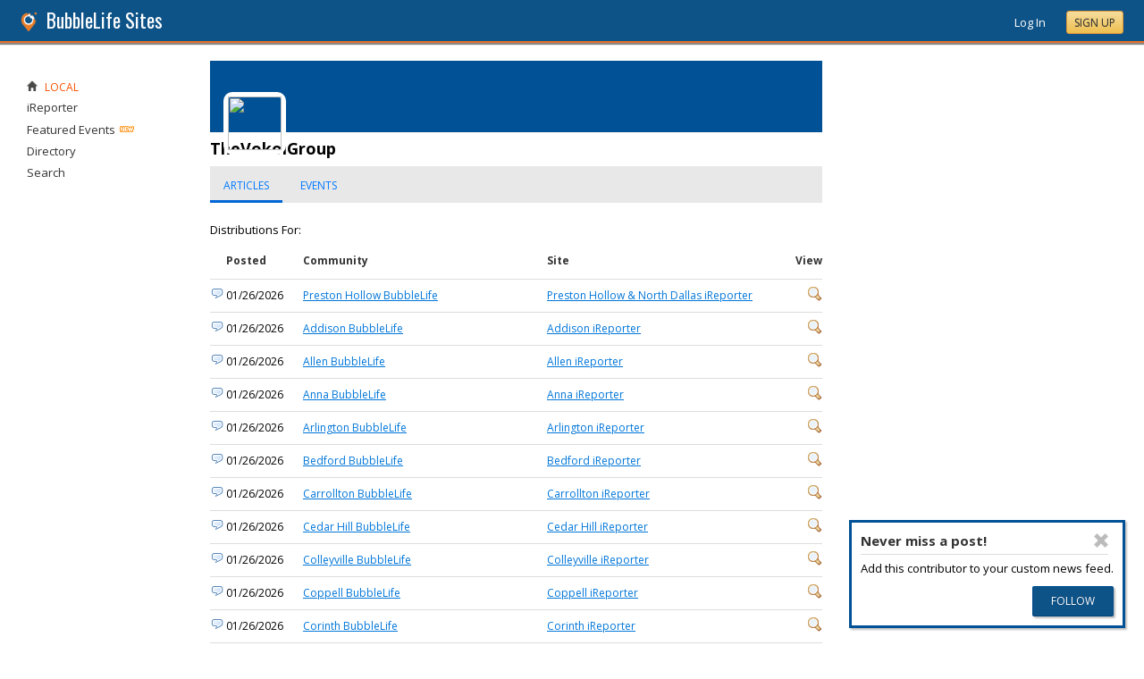

--- FILE ---
content_type: text/html; charset=utf-8
request_url: https://sites.bubblelife.com/users/TheVokolGroup?view=distributions&library=356282573&key=355026590
body_size: 132403
content:


<!DOCTYPE html PUBLIC "-//W3C//DTD XHTML 1.0 Transitional//EN" "http://www.w3.org/TR/xhtml1/DTD/xhtml1-transitional.dtd">
<!--[if lt IE 7 ]><html class="ie ie6 ieLt7 ieLt8 ieLt9" lang="en" xmlns="http://www.w3.org/1999/xhtml"><![endif]-->
<!--[if IE 7 ]><html class="ie ie7 ieLt8 ieLt9" lang="en" xmlns="http://www.w3.org/1999/xhtml"><![endif]-->
<!--[if IE 8 ]><html class="ie ie8 ieLt9" lang="en" xmlns="http://www.w3.org/1999/xhtml"><![endif]-->
<!--[if (gte IE 9)]><html class="ie" lang="en" xmlns="http://www.w3.org/1999/xhtml"><![endif]-->
<!--[if !(IE)]><html lang="en" xmlns="http://www.w3.org/1999/xhtml"><![endif]-->
<head id="ctl00_Head1"><script type="text/javascript">window.NREUM||(NREUM={});NREUM.info = {"beacon":"bam.nr-data.net","errorBeacon":"bam.nr-data.net","licenseKey":"127d25f2a5","applicationID":"1993529","transactionName":"NQFbYkVYDUdYUE1bVgxLeGVnFhNGVlVQXlwSBV5TGVgQREE=","queueTime":0,"applicationTime":244,"ttGuid":"A48EC8209BE0E0B4","agent":""}</script><script type="text/javascript">(window.NREUM||(NREUM={})).init={ajax:{deny_list:["bam.nr-data.net"]},feature_flags:["soft_nav"]};(window.NREUM||(NREUM={})).loader_config={licenseKey:"127d25f2a5",applicationID:"1993529",browserID:"1993540"};window.NREUM||(NREUM={}),__nr_require=function(t,e,n){function r(n){if(!e[n]){var i=e[n]={exports:{}};t[n][0].call(i.exports,function(e){var i=t[n][1][e];return r(i||e)},i,i.exports)}return e[n].exports}if("function"==typeof __nr_require)return __nr_require;for(var i=0;i<n.length;i++)r(n[i]);return r}({1:[function(t,e,n){function r(){}function i(t,e,n,r){return function(){return s.recordSupportability("API/"+e+"/called"),o(t+e,[u.now()].concat(c(arguments)),n?null:this,r),n?void 0:this}}var o=t("handle"),a=t(9),c=t(10),f=t("ee").get("tracer"),u=t("loader"),s=t(4),d=NREUM;"undefined"==typeof window.newrelic&&(newrelic=d);var p=["setPageViewName","setCustomAttribute","setErrorHandler","finished","addToTrace","inlineHit","addRelease"],l="api-",v=l+"ixn-";a(p,function(t,e){d[e]=i(l,e,!0,"api")}),d.addPageAction=i(l,"addPageAction",!0),d.setCurrentRouteName=i(l,"routeName",!0),e.exports=newrelic,d.interaction=function(){return(new r).get()};var m=r.prototype={createTracer:function(t,e){var n={},r=this,i="function"==typeof e;return o(v+"tracer",[u.now(),t,n],r),function(){if(f.emit((i?"":"no-")+"fn-start",[u.now(),r,i],n),i)try{return e.apply(this,arguments)}catch(t){throw f.emit("fn-err",[arguments,this,t],n),t}finally{f.emit("fn-end",[u.now()],n)}}}};a("actionText,setName,setAttribute,save,ignore,onEnd,getContext,end,get".split(","),function(t,e){m[e]=i(v,e)}),newrelic.noticeError=function(t,e){"string"==typeof t&&(t=new Error(t)),s.recordSupportability("API/noticeError/called"),o("err",[t,u.now(),!1,e])}},{}],2:[function(t,e,n){function r(t){if(NREUM.init){for(var e=NREUM.init,n=t.split("."),r=0;r<n.length-1;r++)if(e=e[n[r]],"object"!=typeof e)return;return e=e[n[n.length-1]]}}e.exports={getConfiguration:r}},{}],3:[function(t,e,n){var r=!1;try{var i=Object.defineProperty({},"passive",{get:function(){r=!0}});window.addEventListener("testPassive",null,i),window.removeEventListener("testPassive",null,i)}catch(o){}e.exports=function(t){return r?{passive:!0,capture:!!t}:!!t}},{}],4:[function(t,e,n){function r(t,e){var n=[a,t,{name:t},e];return o("storeMetric",n,null,"api"),n}function i(t,e){var n=[c,t,{name:t},e];return o("storeEventMetrics",n,null,"api"),n}var o=t("handle"),a="sm",c="cm";e.exports={constants:{SUPPORTABILITY_METRIC:a,CUSTOM_METRIC:c},recordSupportability:r,recordCustom:i}},{}],5:[function(t,e,n){function r(){return c.exists&&performance.now?Math.round(performance.now()):(o=Math.max((new Date).getTime(),o))-a}function i(){return o}var o=(new Date).getTime(),a=o,c=t(11);e.exports=r,e.exports.offset=a,e.exports.getLastTimestamp=i},{}],6:[function(t,e,n){function r(t,e){var n=t.getEntries();n.forEach(function(t){"first-paint"===t.name?l("timing",["fp",Math.floor(t.startTime)]):"first-contentful-paint"===t.name&&l("timing",["fcp",Math.floor(t.startTime)])})}function i(t,e){var n=t.getEntries();if(n.length>0){var r=n[n.length-1];if(u&&u<r.startTime)return;var i=[r],o=a({});o&&i.push(o),l("lcp",i)}}function o(t){t.getEntries().forEach(function(t){t.hadRecentInput||l("cls",[t])})}function a(t){var e=navigator.connection||navigator.mozConnection||navigator.webkitConnection;if(e)return e.type&&(t["net-type"]=e.type),e.effectiveType&&(t["net-etype"]=e.effectiveType),e.rtt&&(t["net-rtt"]=e.rtt),e.downlink&&(t["net-dlink"]=e.downlink),t}function c(t){if(t instanceof y&&!w){var e=Math.round(t.timeStamp),n={type:t.type};a(n),e<=v.now()?n.fid=v.now()-e:e>v.offset&&e<=Date.now()?(e-=v.offset,n.fid=v.now()-e):e=v.now(),w=!0,l("timing",["fi",e,n])}}function f(t){"hidden"===t&&(u=v.now(),l("pageHide",[u]))}if(!("init"in NREUM&&"page_view_timing"in NREUM.init&&"enabled"in NREUM.init.page_view_timing&&NREUM.init.page_view_timing.enabled===!1)){var u,s,d,p,l=t("handle"),v=t("loader"),m=t(8),g=t(3),y=NREUM.o.EV;if("PerformanceObserver"in window&&"function"==typeof window.PerformanceObserver){s=new PerformanceObserver(r);try{s.observe({entryTypes:["paint"]})}catch(h){}d=new PerformanceObserver(i);try{d.observe({entryTypes:["largest-contentful-paint"]})}catch(h){}p=new PerformanceObserver(o);try{p.observe({type:"layout-shift",buffered:!0})}catch(h){}}if("addEventListener"in document){var w=!1,b=["click","keydown","mousedown","pointerdown","touchstart"];b.forEach(function(t){document.addEventListener(t,c,g(!1))})}m(f)}},{}],7:[function(t,e,n){function r(t,e){if(!i)return!1;if(t!==i)return!1;if(!e)return!0;if(!o)return!1;for(var n=o.split("."),r=e.split("."),a=0;a<r.length;a++)if(r[a]!==n[a])return!1;return!0}var i=null,o=null,a=/Version\/(\S+)\s+Safari/;if(navigator.userAgent){var c=navigator.userAgent,f=c.match(a);f&&c.indexOf("Chrome")===-1&&c.indexOf("Chromium")===-1&&(i="Safari",o=f[1])}e.exports={agent:i,version:o,match:r}},{}],8:[function(t,e,n){function r(t){function e(){t(c&&document[c]?document[c]:document[o]?"hidden":"visible")}"addEventListener"in document&&a&&document.addEventListener(a,e,i(!1))}var i=t(3);e.exports=r;var o,a,c;"undefined"!=typeof document.hidden?(o="hidden",a="visibilitychange",c="visibilityState"):"undefined"!=typeof document.msHidden?(o="msHidden",a="msvisibilitychange"):"undefined"!=typeof document.webkitHidden&&(o="webkitHidden",a="webkitvisibilitychange",c="webkitVisibilityState")},{}],9:[function(t,e,n){function r(t,e){var n=[],r="",o=0;for(r in t)i.call(t,r)&&(n[o]=e(r,t[r]),o+=1);return n}var i=Object.prototype.hasOwnProperty;e.exports=r},{}],10:[function(t,e,n){function r(t,e,n){e||(e=0),"undefined"==typeof n&&(n=t?t.length:0);for(var r=-1,i=n-e||0,o=Array(i<0?0:i);++r<i;)o[r]=t[e+r];return o}e.exports=r},{}],11:[function(t,e,n){e.exports={exists:"undefined"!=typeof window.performance&&window.performance.timing&&"undefined"!=typeof window.performance.timing.navigationStart}},{}],ee:[function(t,e,n){function r(){}function i(t){function e(t){return t&&t instanceof r?t:t?u(t,f,a):a()}function n(n,r,i,o,a){if(a!==!1&&(a=!0),!l.aborted||o){t&&a&&t(n,r,i);for(var c=e(i),f=m(n),u=f.length,s=0;s<u;s++)f[s].apply(c,r);var p=d[w[n]];return p&&p.push([b,n,r,c]),c}}function o(t,e){h[t]=m(t).concat(e)}function v(t,e){var n=h[t];if(n)for(var r=0;r<n.length;r++)n[r]===e&&n.splice(r,1)}function m(t){return h[t]||[]}function g(t){return p[t]=p[t]||i(n)}function y(t,e){l.aborted||s(t,function(t,n){e=e||"feature",w[n]=e,e in d||(d[e]=[])})}var h={},w={},b={on:o,addEventListener:o,removeEventListener:v,emit:n,get:g,listeners:m,context:e,buffer:y,abort:c,aborted:!1};return b}function o(t){return u(t,f,a)}function a(){return new r}function c(){(d.api||d.feature)&&(l.aborted=!0,d=l.backlog={})}var f="nr@context",u=t("gos"),s=t(9),d={},p={},l=e.exports=i();e.exports.getOrSetContext=o,l.backlog=d},{}],gos:[function(t,e,n){function r(t,e,n){if(i.call(t,e))return t[e];var r=n();if(Object.defineProperty&&Object.keys)try{return Object.defineProperty(t,e,{value:r,writable:!0,enumerable:!1}),r}catch(o){}return t[e]=r,r}var i=Object.prototype.hasOwnProperty;e.exports=r},{}],handle:[function(t,e,n){function r(t,e,n,r){i.buffer([t],r),i.emit(t,e,n)}var i=t("ee").get("handle");e.exports=r,r.ee=i},{}],id:[function(t,e,n){function r(t){var e=typeof t;return!t||"object"!==e&&"function"!==e?-1:t===window?0:a(t,o,function(){return i++})}var i=1,o="nr@id",a=t("gos");e.exports=r},{}],loader:[function(t,e,n){function r(){if(!M++){var t=T.info=NREUM.info,e=m.getElementsByTagName("script")[0];if(setTimeout(u.abort,3e4),!(t&&t.licenseKey&&t.applicationID&&e))return u.abort();f(x,function(e,n){t[e]||(t[e]=n)});var n=a();c("mark",["onload",n+T.offset],null,"api"),c("timing",["load",n]);var r=m.createElement("script");0===t.agent.indexOf("http://")||0===t.agent.indexOf("https://")?r.src=t.agent:r.src=l+"://"+t.agent,e.parentNode.insertBefore(r,e)}}function i(){"complete"===m.readyState&&o()}function o(){c("mark",["domContent",a()+T.offset],null,"api")}var a=t(5),c=t("handle"),f=t(9),u=t("ee"),s=t(7),d=t(2),p=t(3),l=d.getConfiguration("ssl")===!1?"http":"https",v=window,m=v.document,g="addEventListener",y="attachEvent",h=v.XMLHttpRequest,w=h&&h.prototype,b=!1;NREUM.o={ST:setTimeout,SI:v.setImmediate,CT:clearTimeout,XHR:h,REQ:v.Request,EV:v.Event,PR:v.Promise,MO:v.MutationObserver};var E=""+location,x={beacon:"bam.nr-data.net",errorBeacon:"bam.nr-data.net",agent:"js-agent.newrelic.com/nr-1216.min.js"},O=h&&w&&w[g]&&!/CriOS/.test(navigator.userAgent),T=e.exports={offset:a.getLastTimestamp(),now:a,origin:E,features:{},xhrWrappable:O,userAgent:s,disabled:b};if(!b){t(1),t(6),m[g]?(m[g]("DOMContentLoaded",o,p(!1)),v[g]("load",r,p(!1))):(m[y]("onreadystatechange",i),v[y]("onload",r)),c("mark",["firstbyte",a.getLastTimestamp()],null,"api");var M=0}},{}],"wrap-function":[function(t,e,n){function r(t,e){function n(e,n,r,f,u){function nrWrapper(){var o,a,s,p;try{a=this,o=d(arguments),s="function"==typeof r?r(o,a):r||{}}catch(l){i([l,"",[o,a,f],s],t)}c(n+"start",[o,a,f],s,u);try{return p=e.apply(a,o)}catch(v){throw c(n+"err",[o,a,v],s,u),v}finally{c(n+"end",[o,a,p],s,u)}}return a(e)?e:(n||(n=""),nrWrapper[p]=e,o(e,nrWrapper,t),nrWrapper)}function r(t,e,r,i,o){r||(r="");var c,f,u,s="-"===r.charAt(0);for(u=0;u<e.length;u++)f=e[u],c=t[f],a(c)||(t[f]=n(c,s?f+r:r,i,f,o))}function c(n,r,o,a){if(!v||e){var c=v;v=!0;try{t.emit(n,r,o,e,a)}catch(f){i([f,n,r,o],t)}v=c}}return t||(t=s),n.inPlace=r,n.flag=p,n}function i(t,e){e||(e=s);try{e.emit("internal-error",t)}catch(n){}}function o(t,e,n){if(Object.defineProperty&&Object.keys)try{var r=Object.keys(t);return r.forEach(function(n){Object.defineProperty(e,n,{get:function(){return t[n]},set:function(e){return t[n]=e,e}})}),e}catch(o){i([o],n)}for(var a in t)l.call(t,a)&&(e[a]=t[a]);return e}function a(t){return!(t&&t instanceof Function&&t.apply&&!t[p])}function c(t,e){var n=e(t);return n[p]=t,o(t,n,s),n}function f(t,e,n){var r=t[e];t[e]=c(r,n)}function u(){for(var t=arguments.length,e=new Array(t),n=0;n<t;++n)e[n]=arguments[n];return e}var s=t("ee"),d=t(10),p="nr@original",l=Object.prototype.hasOwnProperty,v=!1;e.exports=r,e.exports.wrapFunction=c,e.exports.wrapInPlace=f,e.exports.argsToArray=u},{}]},{},["loader"]);</script>

    <!-- Begin Inspectlet Asynchronous Code -->
    <script type="text/javascript">
        (function() {
        window.__insp = window.__insp || [];
        __insp.push(['wid', 685766110]);
        var ldinsp = function(){
        if(typeof window.__inspld != "undefined") return; window.__inspld = 1; var insp = document.createElement('script'); insp.type = 'text/javascript'; insp.async = true; insp.id = "inspsync"; insp.src = ('https:' == document.location.protocol ? 'https' : 'http') + '://cdn.inspectlet.com/inspectlet.js?wid=685766110&r=' + Math.floor(new Date().getTime()/3600000); var x = document.getElementsByTagName('script')[0]; x.parentNode.insertBefore(insp, x); };
        setTimeout(ldinsp, 0);
        })();
    </script>
    <!-- End Inspectlet Asynchronous Code -->

    <meta id="ctl00_metaViewport" name="viewport" content="width=device-width, maximum-scale=1.0" /><meta name="format-detection" content="telephone=no" /><meta id="ctl00_metaRefresh" http-equiv="Refresh" content="3600; URL=/users/TheVokolGroup?view=distributions&amp;library=356282573&amp;key=355026590" /><meta name="msvalidate.01" content="7B6734AE4BCE071246E5BEAD9089E4D2" /><title>
	BubbleLife Sites - BubbleLife Connect Sites
</title><meta id="ctl00_metaDesc" name="DESCRIPTION" /><meta id="ctl00_metaKeywords" name="KEYWORDS" content=", , " /><meta property="og:title" content="BubbleLife Sites"/>
<meta property="og:site_name" content="BubbleLife Sites BubbleLife Connect Sites"/>
<meta property="og:image" content="https://sites.bubblelife.com/images/bubblelife/BubbleLifeLogo-325x325.png"/>
<link rel="image_src" type="image/png" href="https://sites.bubblelife.com/images/bubblelife/BubbleLifeLogo-325x325.png" />
<meta property="og:url" content="https://sites.bubblelife.com"/>
<meta property="og:type" content="website"/>
<meta property="fb:admins" content="saffie.farris"/>
<meta name="msapplication-square150x150logo" content="https://sites.bubblelife.com/images/bubblelife/bubblelifelogo150x150.png" /><meta name="msapplication-wide310x150logo" content="https://sites.bubblelife.com/images/bubblelife/bubblelifelogo310x150.png" /><meta name="msapplication-square310x310logo" content="https://sites.bubblelife.com/images/bubblelife/bubblelifelogo310x310.png" /><link rel="icon" href="https://sites.bubblelife.com/images/bubblelife/bubblelifelogo44x45.png" type="image/png" /><meta name="application-name" content="BubbleLife" /><meta name="msapplication-TileImage" content="https://sites.bubblelife.com/images/bubblelife/microsoft-touch-icon-144x144.png" /><meta name="msapplication-TileColor" content="#005196" /><link rel="shortcut icon" href="/favicon.ico" type="image/x-icon" /><link rel="manifest" href="../manifest.json" /><link id="ctl00_linkRSS" rel="alternate" type="application/rss+xml" /><link href="//fonts.googleapis.com/css?family=Oswald:400,700" rel="stylesheet" type="text/css" /><link href="//fonts.googleapis.com/css?family=Open+Sans:400,700,400italic" rel="stylesheet" type="text/css" /><link href="/css/bbStark/201529041645.css" rel="stylesheet" type="text/css" />
    <script type="text/javascript" src="//ajax.googleapis.com/ajax/libs/jquery/1.7.1/jquery.min.js"></script>
    <script type="text/javascript"> window.jQuery || document.write("<script src='/scripts/jquery-1.7.1.min.js'>\x3C/script>")</script>
    <script type="text/javascript" src="/scripts/global.js"></script>
    <script type="text/javascript" src="/scripts/jquery.placeholder.min.js"></script>
    <script type="text/javascript" src="/scripts/stickyMojo.min.js"></script>
    <script defer type="text/javascript" src="//apis.google.com/js/plusone.js"></script>
    <script type="text/javascript">
        if (window.attachEvent) window.attachEvent("onload", navMenuHover);
    </script>
    <!--[if lt IE 9]><script src="//cdnjs.cloudflare.com/ajax/libs/html5shiv/r29/html5.js"></script><![endif]-->
    <script type="text/javascript"> var _gaq = _gaq || []; _gaq.push(['_setAccount', 'UA-6950483-3']); _gaq.push(['_setDomainName', '.bubblelife.com']); _gaq.push(['_trackPageview']); _qoptions={qacct:"p-25RdxExqpgKQM"};(function() { var ga = document.createElement('script'); ga.type = 'text/javascript'; ga.async = true; ga.src = ('https:' == document.location.protocol ? 'https://ssl' : 'http://www') + '.google-analytics.com/ga.js'; (document.getElementsByTagName('head')[0] || document.getElementsByTagName('body')[0]).appendChild(ga); })(); </script><script type="text/javascript" src="//secure.quantserve.com/quant.js"></script>
<link href="../App_Themes/bbStark/201705041711.css" type="text/css" rel="stylesheet" /></head>
<body id="ctl00_Body1" class="newsletter">
    <form method="post" action="./TheVokolGroup?view=distributions&amp;library=356282573&amp;key=355026590" id="aspnetForm" style="width: 100%;">
<div class="aspNetHidden">
<input type="hidden" name="ctl00_ScriptManager1_HiddenField" id="ctl00_ScriptManager1_HiddenField" value="" />
<input type="hidden" name="__EVENTTARGET" id="__EVENTTARGET" value="" />
<input type="hidden" name="__EVENTARGUMENT" id="__EVENTARGUMENT" value="" />
<input type="hidden" name="__VIEWSTATE" id="__VIEWSTATE" value="/[base64]/[base64]" />
</div>

<script type="text/javascript">
//<![CDATA[
var theForm = document.forms['aspnetForm'];
if (!theForm) {
    theForm = document.aspnetForm;
}
function __doPostBack(eventTarget, eventArgument) {
    if (!theForm.onsubmit || (theForm.onsubmit() != false)) {
        theForm.__EVENTTARGET.value = eventTarget;
        theForm.__EVENTARGUMENT.value = eventArgument;
        theForm.submit();
    }
}
//]]>
</script>


<script src="/WebResource.axd?d=ZoK_Inv5i7V_ZoQo74aBb2CUiTraHsRahxGZbt_YyoxBM8foSMVQHaryz9HOz6QklHxfczBxGkSs2osJwDwiP0vsO7E1&amp;t=638459097597698506" type="text/javascript"></script>


<script src="/ScriptResource.axd?d=AzntUA8JKcYwaQDJzrJBYy1bv_mFts4eAozZSRvbvS4gfjz_lK3DUBmvX1ObKIHKlvcXiQL-2Pgw609l3bDnBOV_240zRsLxLV_g4uD79qAxoaHNgZMzi30Ljsw2cRiOu--fzw2&amp;t=ffffffff873dbd65" type="text/javascript"></script>
<script src="/ScriptResource.axd?d=2Qe7_lu3fIiHRG8ycaRimKdaSzzOwYZSp1kuMsyjLH05Lw3frpIZTFL7RQN33g4-qsrOzfK9JaEDr4CPuJqWfH-v321Y-pBTBmuosQhueQnyTLophgttgbXTg8gx6UGM06b0dg2&amp;t=ffffffff873dbd65" type="text/javascript"></script>
<script src="/ScriptResource.axd?d=vMQLbk1MB7wLW7RPVERLII_VDW8jrFcTWDy2gOOd6_rYmJI53aM8xCDTbLAgAbkljZPzlPUgi4gQE3oC7dpO3wVIzJ3vDBh-ru1USkt0I4Fm7Q3cNCkaq3mYoJynW-xQx8gr_A2&amp;t=5dfef8f7" type="text/javascript"></script>
<script src="/ScriptResource.axd?d=IWgq60QDWsP_qbYlgcpvMvT6roudmmlXETPgK_NTPJD4BaILVigsmKTw9JujANfOGVfWpLNnEJoTv14Z5Sduk1lG2tVi-mz178lp0yXq6L98H01X_pFTxygPZd9iXfiFuEL-o6wk7pfgTmoSwrGnaoS6XzM1&amp;t=5dfef8f7" type="text/javascript"></script>
<script src="/users/TheVokolGroup?_TSM_HiddenField_=ctl00_ScriptManager1_HiddenField&amp;_TSM_CombinedScripts_=%3b%3bAjaxControlToolkit%2c+Version%3d4.5.7.123%2c+Culture%3dneutral%2c+PublicKeyToken%3d28f01b0e84b6d53e%3a%3ae3e2fd55-80ff-46e5-af39-b129aec7cebc%3a475a4ef5%3a5546a2b%3a497ef277%3aeffe2a26%3aa43b07eb%3a1d3ed089%3a751cdd15%3adfad98a5%3ad2e10b12%3a37e2e5c9%3a3cf12cf1" type="text/javascript"></script>
<div class="aspNetHidden">

	<input type="hidden" name="__VIEWSTATEGENERATOR" id="__VIEWSTATEGENERATOR" value="AAB86608" />
	<input type="hidden" name="__EVENTVALIDATION" id="__EVENTVALIDATION" value="/wEdAAXcQnmaRvc5OrN7cVb9VZXJsz9TD+VWINu78Ydb35skj8EPaaAbOCvsmc1mAqkv0Kr7wSCXLg/6GMDBQcThkYkX85pKLBvUFYH/oijrfiCmsBZasn+bdnY9tmgcQyoBeyLgMa8n" />
</div>
        <script type="text/javascript">
//<![CDATA[
Sys.WebForms.PageRequestManager._initialize('ctl00$ScriptManager1', 'aspnetForm', [], [], [], 90, 'ctl00');
//]]>
</script>

        
<script type="text/javascript" language="javascript">
    var ModalProgress = 'ctl00_cpUpdate1_ModalProgress';         
</script>
<script type="text/javascript" src="/scripts/jsUpdateProgress.js"></script>
<div id="ctl00_cpUpdate1_panelUpdateProgress" style="border: solid 2px Gray; background-color: #ffffff; display: none; width: 33%; border-radius: 5px; min-width: 280px;">
	
    <div style="padding: 8px">
        <table border="0" cellpadding="0" cellspacing="0" style="width: 100%; height: 80px;">
            <tbody>
                <tr>
                    <td style="line-height:80px !important; vertical-align: middle;" valign="middle" align="center">
                        <img alt="Please wait" src="/images/dashboard2/loading1.gif" style="position: relative; top: 18px;" /> &nbsp;
                        <span style="font-size: 14px; padding-left: 10px; color: black;">Please wait ...</span>
                    </td>
                </tr>
            </tbody>
        </table>
    </div>

</div>


        
            <div class="main-header">
                

<script type="text/javascript">
    function mouseClickFuncBanner(e) {
        var container = $('blBannerRight');
        if (container.is(e.target) || container.has(e.target).length > 0) {
            return;
        }
        if ($lastMenu == '') { return; }
        container = $($lastMenu);
        if (!container.is(e.target) && container.has(e.target).length === 0) {
            ToggleMenus('');
        }
    }
    function keyUpFuncBanner(e) {
        var key = e.keyCode ? e.keyCode : e.which ? e.which : e.charCode;
        if (key == 27) { ToggleMenus(''); }
    }
    var $lastMenu = '';
    function ToggleMenus(type) {
        var position = $('.blBannerInner:first').offset();
        var isVisible = false;
        if (type == 'profile') {
            if (!$('#blProfileMenuWrapper').length) { window.location.href = "/type/connect"; }
            $('#blMobileMenuWrapper').hide();
            $('#blProfileMenuWrapper').css('right', position.left + 15);
            $('#blProfileMenuWrapper').toggle();
            isVisible = $("#blProfileMenuWrapper").is(":visible");
            menu = '#blProfileMenuWrapper';
        }
        else if (type == 'mobile') {
            $('#blProfileMenuWrapper').hide();
            $('#blMobileMenuWrapper').css('right', position.left + 15);
            $('#blMobileMenuWrapper').toggle();
            isVisible = $("#blMobileMenuWrapper").is(":visible");
            menu = '#blMobileMenuWrapper';
        }
        else {
            $('#blProfileMenuWrapper').hide();
            $('#blMobileMenuWrapper').hide();
            isVisible = false;
        }
        if (isVisible) {
            $(document).keyup(keyUpFuncBanner);
            $(document).mousedown(mouseClickFuncBanner);
            $lastMenu = menu;
        }
        else {
            $(document).unbind("keyup", keyUpFuncBanner);
            $(document).unbind("click", mouseClickFuncBanner);
        }
        return false;
    }
</script>
<div style="display: none;">
    <div id="ctl00_ctl16_pnlSignupEmail" onkeypress="javascript:return WebForm_FireDefaultButton(event, &#39;ctl00_ctl16_btnSignupEmail&#39;)">
	
        <input name="ctl00$ctl16$txtEmail" type="text" id="ctl00_ctl16_txtEmail" />
        <input type="submit" name="ctl00$ctl16$btnSignupEmail" value="Submit" id="ctl00_ctl16_btnSignupEmail" />
    
</div>
</div>
<div class="blBanner">
    <div id="ctl00_ctl16_pnlBannerInner" class="blBannerInner">
	
        <div style="padding: 0 20px;">
            <div class="blBannerLeft">
                <a id="ctl00_ctl16_hlBubbleLifeLogo"><img src="/images/advicelocal/advicelocal32.png" alt="" /></a>
                <a id="ctl00_ctl16_hlMenuCaption" class="blBannerCaption">BubbleLife Sites</a>
                <a id="ctl00_ctl16_hlMenuCaption2" class="blBannerCaption blBannerAltCaption"></a>

            </div>
            <div class="blBannerMenu">
                
            </div>
            
            <div class="blBannerRight">
                
                    <div class="blBannerMenuIcon">
                        <a onclick="ToggleMenus('mobile');" style="cursor: pointer;" title="Show menu">
                            <img src="/images/bubblelife/drawerhandle.png" style="margin-left: 20px; margin-right: 5px; margin-top: 5px;"></a>
                    </div>
                
                
                
                
                    <div style="float: right;">
                        <a id="ctl00_ctl16_hlLoginButton" title="Already have a BubbleLife account?" href="https://sites.bubblelife.com/login?url=/users/TheVokolGroup?view=distributions&amp;library=356282573&amp;key=355026590" style="color: white; position: relative; top: 2px;">Log In</a>
                        <div class="blBannerRightInner">
                            <a id="ctl00_ctl16_hlSignupLink" title="Sign up for free" class="ButtonSpecial" rel="nofollow" href="https://www.bubblelife.com/signup" target="_blank" style="margin-left: 20px; color: #333; box-shadow: none; line-height: normal !important; position: relative; top: 2px;">Sign Up</a>
                        </div>
                    </div>
                    
                
            </div>
            <div style="clear: both;">
            </div>
        </div>
    
</div>
</div>




<div class="blBannerBottom">
</div>



                <div id="blMobileMenuWrapper">
                    <img style="position: absolute;top: -13px;left: 170px;" src="/images/dashboard2/menutick.png"><ul id="blMobileMenu"><li class="blMobileItemTitle"><img style="width: 12px; height: 12px;" src="/images/glyphicons/glyphicons_halflings_020_home.png"/>Local</li><a href="/community/sites_pr" title="iReporter" class="blMobileItem"><li>iReporter</li></a><a href="/type/featuredevents" title="Featured Events" class="blMobileItem"><li>Featured Events</li></a><a href="/directory" title="Business and organization directory" class="blMobileItem"><li>Directory</li></a><a href="/search" title="Search for articles" class="blMobileItem"><li>Search</li></a></ul>
                </div>
                <div id="blProfileMenuWrapper">
                    <img style="position: absolute;top: -13px;left: 128px;" src="/images/dashboard2/menutick.png"><ul id="blMobileMenu"><li class="blMobileItemTitle"><img style="width: 12px; height: 12px;" src="/images/glyphicons/glyphicons_halflings_020_home.png"/>Communities</li><a href="https://coppell.bubblelife.com" title="Coppell BubbleLife"><li>Coppell BubbleLife</li></a><a href="/type/connect/view/memberships" title="View all subscriptions"><li>View list</li></a><li class="blMobileItemTitle"><img style="width: 12px; height: 12px;" src="/images/glyphicons/glyphicons_halflings_060_pencil.png"/>Content</li><a href="/type/connect/view/content" title="Contributions"><li>Contributions</li></a><a href="/type/connect/view/saved" title="Saved articles and events"><li>Save list</li></a><li class="blMobileItemTitle"><img style="width: 12px; height: 12px;" src="/images/glyphicons/glyphicons_halflings_018_cog.png"/>Account</li><a href="/type/connect" title="My account settings"><li>Account settings</li></a><a onclick="return confirm('Are you sure?');" href="/logout" title="Log out"><li>Log out</li></a></ul>
                </div>
                
            </div>
            <div style="clear: both;"></div>
        
        
        <div class="main-wrapper">
            <div class="main-inner-wrapper">
                <div style="padding: 0 20px;">
                    <div id="ctl00_pnlMainContent" class="main-content">
	
                        <div class="main-inner-content">
                            
                            
                            
    <style type="text/css">
        .SectionTopGroup100 {
            margin-bottom: 0;
        }
    </style>
    <div style="background: #005196; height: 80px; margin-bottom: 5px;">
        <img id="ctl00_phCenterColumn_imgGravatar" src="" style="border: solid 5px white; position: relative; top: 35px; left: 15px; border-radius: 10px; width: 60px; height: 60px;" />
        <div style="position: relative; left: 100px; top: -20px; max-width: 50%; font-size: 18pt; color: white;">
            
        </div>
    </div>
    <div class="ctrl-highlight-area">
        <div id="ctl00_phCenterColumn_CtrlSectionHeader1_pnlHeaderGroup" class="SectionTopGroup100">
		
    <div style="height: 28px; overflow: hidden;">
        <div id="ctl00_phCenterColumn_CtrlSectionHeader1_divLeft" style="line-height:normal !important;float:left;">
            <div id="ctl00_phCenterColumn_CtrlSectionHeader1_pnlHeaderText" class="SectionTopGroupText100" style="padding-top: 3px;">
			
                <span id="ctl00_phCenterColumn_CtrlSectionHeader1_lblTextContent">TheVokolGroup</span>
            
		</div>
        </div>
        
            <div style="float: right;">
                
            </div>
            <div style="float: right;">
                
            </div>
            <div style="clear: both;">
            </div>
        
    </div>

	</div>

        <div id="ctl00_phCenterColumn_pnlSearch">
		
            <div style="margin-bottom: 20px;">
                <div class="bTabStripGroup"><ul class="bTabStrip"><li class="bTabStripItem bTabStripItemSelected"><a title="Articles" href="/users/TheVokolGroup">Articles</a></li><li class="bTabStripItem"><a title="Events" href="/users/TheVokolGroup?view=calendar">Events</a></li></ul></div>

            </div>
            <div id="ctl00_phCenterColumn_pnlGridDistributions">
			
                <div style="padding-bottom: 10px;">
                    Distributions For:
            <span id="ctl00_phCenterColumn_lblSubject" style="font-weight:bold;"></span>
                </div>
                <div id="ctl00_phCenterColumn_RadGridDistributions" class="RadGrid RadGrid_BubbleGridSkin" SkinsPath="/App_Themes/bb_Source/Grid/">

			<!-- 2009.2.810.35 --><table cellspacing="0" class="rgMasterTable" id="ctl00_phCenterColumn_RadGridDistributions_ctl00" style="width:100%;table-layout:auto;empty-cells:show;">
	<colgroup>
		<col />
		<col />
		<col />
		<col />
		<col />
	</colgroup>
<thead>
		<tr>
			<th scope="col" class="rgHeader">&nbsp;</th><th scope="col" class="rgHeader">Posted</th><th scope="col" class="rgHeader">Community</th><th scope="col" class="rgHeader">Site</th><th scope="col" class="rgHeader" style="text-align:right;">View</th>
		</tr>
	</thead><tbody>
	<tr class="rgRow" id="ctl00_phCenterColumn_RadGridDistributions_ctl00__0">
		<td style="width:20px;">
                                    <img id="ctl00_phCenterColumn_RadGridDistributions_ctl00_ctl04_imgType" title="Discussion" src="/images/icons1/comment.png" style="height:16px;width:16px;" />
                                </td><td style="width:100px;">
                                    01/26/2026
                                </td><td style="width:400px;">
                                    <a id="ctl00_phCenterColumn_RadGridDistributions_ctl00_ctl04_hlCommunity" title="Preston Hollow BubbleLife" href="https://prestonhollow.bubblelife.com" style="text-decoration:underline;">Preston Hollow BubbleLife</a>
                                </td><td style="width:400px;">
                                    <a id="ctl00_phCenterColumn_RadGridDistributions_ctl00_ctl04_hlGroup" title="Preston Hollow &amp; North Dallas iReporter" href="https://prestonhollow.bubblelife.com/community/prestonhollow_reporter" style="text-decoration:underline;">Preston Hollow & North Dallas iReporter</a>
                                </td><td align="right" style="width:40px;">
                                    <a id="ctl00_phCenterColumn_RadGridDistributions_ctl00_ctl04_hlView" title="See this post" href="https://prestonhollow.bubblelife.com/community/prestonhollow_reporter/library/3562690/key/355026501/"><img title="See this post" src="/images/icons1/zoom.png" alt="" /></a>
                                </td>
	</tr><tr class="rgAltRow" id="ctl00_phCenterColumn_RadGridDistributions_ctl00__1">
		<td style="width:20px;">
                                    <img id="ctl00_phCenterColumn_RadGridDistributions_ctl00_ctl06_imgType" title="Discussion" src="/images/icons1/comment.png" style="height:16px;width:16px;" />
                                </td><td style="width:100px;">
                                    01/26/2026
                                </td><td style="width:400px;">
                                    <a id="ctl00_phCenterColumn_RadGridDistributions_ctl00_ctl06_hlCommunity" title="Addison BubbleLife" href="https://addison.bubblelife.com" style="text-decoration:underline;">Addison BubbleLife</a>
                                </td><td style="width:400px;">
                                    <a id="ctl00_phCenterColumn_RadGridDistributions_ctl00_ctl06_hlGroup" title="Addison iReporter" href="https://addison.bubblelife.com/community/addison_ireporter" style="text-decoration:underline;">Addison iReporter</a>
                                </td><td align="right" style="width:40px;">
                                    <a id="ctl00_phCenterColumn_RadGridDistributions_ctl00_ctl06_hlView" title="See this post" href="https://addison.bubblelife.com/community/addison_ireporter/library/35674412/key/355026001/"><img title="See this post" src="/images/icons1/zoom.png" alt="" /></a>
                                </td>
	</tr><tr class="rgRow" id="ctl00_phCenterColumn_RadGridDistributions_ctl00__2">
		<td style="width:20px;">
                                    <img id="ctl00_phCenterColumn_RadGridDistributions_ctl00_ctl08_imgType" title="Discussion" src="/images/icons1/comment.png" style="height:16px;width:16px;" />
                                </td><td style="width:100px;">
                                    01/26/2026
                                </td><td style="width:400px;">
                                    <a id="ctl00_phCenterColumn_RadGridDistributions_ctl00_ctl08_hlCommunity" title="Allen BubbleLife" href="https://allen.bubblelife.com" style="text-decoration:underline;">Allen BubbleLife</a>
                                </td><td style="width:400px;">
                                    <a id="ctl00_phCenterColumn_RadGridDistributions_ctl00_ctl08_hlGroup" title="Allen iReporter" href="https://allen.bubblelife.com/community/allen_reporter" style="text-decoration:underline;">Allen iReporter</a>
                                </td><td align="right" style="width:40px;">
                                    <a id="ctl00_phCenterColumn_RadGridDistributions_ctl00_ctl08_hlView" title="See this post" href="https://allen.bubblelife.com/community/allen_reporter/library/35662521/key/355026933/"><img title="See this post" src="/images/icons1/zoom.png" alt="" /></a>
                                </td>
	</tr><tr class="rgAltRow" id="ctl00_phCenterColumn_RadGridDistributions_ctl00__3">
		<td style="width:20px;">
                                    <img id="ctl00_phCenterColumn_RadGridDistributions_ctl00_ctl10_imgType" title="Discussion" src="/images/icons1/comment.png" style="height:16px;width:16px;" />
                                </td><td style="width:100px;">
                                    01/26/2026
                                </td><td style="width:400px;">
                                    <a id="ctl00_phCenterColumn_RadGridDistributions_ctl00_ctl10_hlCommunity" title="Anna BubbleLife" href="https://anna.bubblelife.com" style="text-decoration:underline;">Anna BubbleLife</a>
                                </td><td style="width:400px;">
                                    <a id="ctl00_phCenterColumn_RadGridDistributions_ctl00_ctl10_hlGroup" title="Anna iReporter" href="https://anna.bubblelife.com/community/anna_ireporter" style="text-decoration:underline;">Anna iReporter</a>
                                </td><td align="right" style="width:40px;">
                                    <a id="ctl00_phCenterColumn_RadGridDistributions_ctl00_ctl10_hlView" title="See this post" href="https://anna.bubblelife.com/community/anna_ireporter/library/3514887071/key/355026720/"><img title="See this post" src="/images/icons1/zoom.png" alt="" /></a>
                                </td>
	</tr><tr class="rgRow" id="ctl00_phCenterColumn_RadGridDistributions_ctl00__4">
		<td style="width:20px;">
                                    <img id="ctl00_phCenterColumn_RadGridDistributions_ctl00_ctl12_imgType" title="Discussion" src="/images/icons1/comment.png" style="height:16px;width:16px;" />
                                </td><td style="width:100px;">
                                    01/26/2026
                                </td><td style="width:400px;">
                                    <a id="ctl00_phCenterColumn_RadGridDistributions_ctl00_ctl12_hlCommunity" title="Arlington BubbleLife" href="https://arlington.bubblelife.com" style="text-decoration:underline;">Arlington BubbleLife</a>
                                </td><td style="width:400px;">
                                    <a id="ctl00_phCenterColumn_RadGridDistributions_ctl00_ctl12_hlGroup" title="Arlington iReporter" href="https://arlington.bubblelife.com/community/arlington_ireporter" style="text-decoration:underline;">Arlington iReporter</a>
                                </td><td align="right" style="width:40px;">
                                    <a id="ctl00_phCenterColumn_RadGridDistributions_ctl00_ctl12_hlView" title="See this post" href="https://arlington.bubblelife.com/community/arlington_ireporter/library/35637821/key/355026051/"><img title="See this post" src="/images/icons1/zoom.png" alt="" /></a>
                                </td>
	</tr><tr class="rgAltRow" id="ctl00_phCenterColumn_RadGridDistributions_ctl00__5">
		<td style="width:20px;">
                                    <img id="ctl00_phCenterColumn_RadGridDistributions_ctl00_ctl14_imgType" title="Discussion" src="/images/icons1/comment.png" style="height:16px;width:16px;" />
                                </td><td style="width:100px;">
                                    01/26/2026
                                </td><td style="width:400px;">
                                    <a id="ctl00_phCenterColumn_RadGridDistributions_ctl00_ctl14_hlCommunity" title="Bedford BubbleLife" href="https://bedford.bubblelife.com" style="text-decoration:underline;">Bedford BubbleLife</a>
                                </td><td style="width:400px;">
                                    <a id="ctl00_phCenterColumn_RadGridDistributions_ctl00_ctl14_hlGroup" title="Bedford iReporter" href="https://bedford.bubblelife.com/community/bedford_ireporter" style="text-decoration:underline;">Bedford iReporter</a>
                                </td><td align="right" style="width:40px;">
                                    <a id="ctl00_phCenterColumn_RadGridDistributions_ctl00_ctl14_hlView" title="See this post" href="https://bedford.bubblelife.com/community/bedford_ireporter/library/35678012/key/355026804/"><img title="See this post" src="/images/icons1/zoom.png" alt="" /></a>
                                </td>
	</tr><tr class="rgRow" id="ctl00_phCenterColumn_RadGridDistributions_ctl00__6">
		<td style="width:20px;">
                                    <img id="ctl00_phCenterColumn_RadGridDistributions_ctl00_ctl16_imgType" title="Discussion" src="/images/icons1/comment.png" style="height:16px;width:16px;" />
                                </td><td style="width:100px;">
                                    01/26/2026
                                </td><td style="width:400px;">
                                    <a id="ctl00_phCenterColumn_RadGridDistributions_ctl00_ctl16_hlCommunity" title="Carrollton BubbleLife" href="https://carrollton.bubblelife.com" style="text-decoration:underline;">Carrollton BubbleLife</a>
                                </td><td style="width:400px;">
                                    <a id="ctl00_phCenterColumn_RadGridDistributions_ctl00_ctl16_hlGroup" title="Carrollton iReporter" href="https://carrollton.bubblelife.com/community/carrollton_ireporter" style="text-decoration:underline;">Carrollton iReporter</a>
                                </td><td align="right" style="width:40px;">
                                    <a id="ctl00_phCenterColumn_RadGridDistributions_ctl00_ctl16_hlView" title="See this post" href="https://carrollton.bubblelife.com/community/carrollton_ireporter/library/35671150/key/355026023/"><img title="See this post" src="/images/icons1/zoom.png" alt="" /></a>
                                </td>
	</tr><tr class="rgAltRow" id="ctl00_phCenterColumn_RadGridDistributions_ctl00__7">
		<td style="width:20px;">
                                    <img id="ctl00_phCenterColumn_RadGridDistributions_ctl00_ctl18_imgType" title="Discussion" src="/images/icons1/comment.png" style="height:16px;width:16px;" />
                                </td><td style="width:100px;">
                                    01/26/2026
                                </td><td style="width:400px;">
                                    <a id="ctl00_phCenterColumn_RadGridDistributions_ctl00_ctl18_hlCommunity" title="Cedar Hill BubbleLife" href="https://cedarhill.bubblelife.com" style="text-decoration:underline;">Cedar Hill BubbleLife</a>
                                </td><td style="width:400px;">
                                    <a id="ctl00_phCenterColumn_RadGridDistributions_ctl00_ctl18_hlGroup" title="Cedar Hill iReporter" href="https://cedarhill.bubblelife.com/community/cedar_hill_ireporter" style="text-decoration:underline;">Cedar Hill iReporter</a>
                                </td><td align="right" style="width:40px;">
                                    <a id="ctl00_phCenterColumn_RadGridDistributions_ctl00_ctl18_hlView" title="See this post" href="https://cedarhill.bubblelife.com/community/cedar_hill_ireporter/library/35637371/key/355026090/"><img title="See this post" src="/images/icons1/zoom.png" alt="" /></a>
                                </td>
	</tr><tr class="rgRow" id="ctl00_phCenterColumn_RadGridDistributions_ctl00__8">
		<td style="width:20px;">
                                    <img id="ctl00_phCenterColumn_RadGridDistributions_ctl00_ctl20_imgType" title="Discussion" src="/images/icons1/comment.png" style="height:16px;width:16px;" />
                                </td><td style="width:100px;">
                                    01/26/2026
                                </td><td style="width:400px;">
                                    <a id="ctl00_phCenterColumn_RadGridDistributions_ctl00_ctl20_hlCommunity" title="Colleyville BubbleLife" href="https://colleyville.bubblelife.com" style="text-decoration:underline;">Colleyville BubbleLife</a>
                                </td><td style="width:400px;">
                                    <a id="ctl00_phCenterColumn_RadGridDistributions_ctl00_ctl20_hlGroup" title="Colleyville iReporter" href="https://colleyville.bubblelife.com/community/colleyville_reporter" style="text-decoration:underline;">Colleyville iReporter</a>
                                </td><td align="right" style="width:40px;">
                                    <a id="ctl00_phCenterColumn_RadGridDistributions_ctl00_ctl20_hlView" title="See this post" href="https://colleyville.bubblelife.com/community/colleyville_reporter/library/35662172/key/355026922/"><img title="See this post" src="/images/icons1/zoom.png" alt="" /></a>
                                </td>
	</tr><tr class="rgAltRow" id="ctl00_phCenterColumn_RadGridDistributions_ctl00__9">
		<td style="width:20px;">
                                    <img id="ctl00_phCenterColumn_RadGridDistributions_ctl00_ctl22_imgType" title="Discussion" src="/images/icons1/comment.png" style="height:16px;width:16px;" />
                                </td><td style="width:100px;">
                                    01/26/2026
                                </td><td style="width:400px;">
                                    <a id="ctl00_phCenterColumn_RadGridDistributions_ctl00_ctl22_hlCommunity" title="Coppell BubbleLife" href="https://coppell.bubblelife.com" style="text-decoration:underline;">Coppell BubbleLife</a>
                                </td><td style="width:400px;">
                                    <a id="ctl00_phCenterColumn_RadGridDistributions_ctl00_ctl22_hlGroup" title="Coppell iReporter" href="https://coppell.bubblelife.com/community/coppell_reporter" style="text-decoration:underline;">Coppell iReporter</a>
                                </td><td align="right" style="width:40px;">
                                    <a id="ctl00_phCenterColumn_RadGridDistributions_ctl00_ctl22_hlView" title="See this post" href="https://coppell.bubblelife.com/community/coppell_reporter/library/3562544/key/355026911/"><img title="See this post" src="/images/icons1/zoom.png" alt="" /></a>
                                </td>
	</tr><tr class="rgRow" id="ctl00_phCenterColumn_RadGridDistributions_ctl00__10">
		<td style="width:20px;">
                                    <img id="ctl00_phCenterColumn_RadGridDistributions_ctl00_ctl24_imgType" title="Discussion" src="/images/icons1/comment.png" style="height:16px;width:16px;" />
                                </td><td style="width:100px;">
                                    01/26/2026
                                </td><td style="width:400px;">
                                    <a id="ctl00_phCenterColumn_RadGridDistributions_ctl00_ctl24_hlCommunity" title="Corinth BubbleLife" href="https://corinth.bubblelife.com" style="text-decoration:underline;">Corinth BubbleLife</a>
                                </td><td style="width:400px;">
                                    <a id="ctl00_phCenterColumn_RadGridDistributions_ctl00_ctl24_hlGroup" title="Corinth iReporter" href="https://corinth.bubblelife.com/community/corinth_ireporter" style="text-decoration:underline;">Corinth iReporter</a>
                                </td><td align="right" style="width:40px;">
                                    <a id="ctl00_phCenterColumn_RadGridDistributions_ctl00_ctl24_hlView" title="See this post" href="https://corinth.bubblelife.com/community/corinth_ireporter/library/35544862/key/355026832/"><img title="See this post" src="/images/icons1/zoom.png" alt="" /></a>
                                </td>
	</tr><tr class="rgAltRow" id="ctl00_phCenterColumn_RadGridDistributions_ctl00__11">
		<td style="width:20px;">
                                    <img id="ctl00_phCenterColumn_RadGridDistributions_ctl00_ctl26_imgType" title="Discussion" src="/images/icons1/comment.png" style="height:16px;width:16px;" />
                                </td><td style="width:100px;">
                                    01/26/2026
                                </td><td style="width:400px;">
                                    <a id="ctl00_phCenterColumn_RadGridDistributions_ctl00_ctl26_hlCommunity" title="Dallas Uptown BubbleLife" href="https://uptown.bubblelife.com" style="text-decoration:underline;">Dallas Uptown BubbleLife</a>
                                </td><td style="width:400px;">
                                    <a id="ctl00_phCenterColumn_RadGridDistributions_ctl00_ctl26_hlGroup" title="Dallas Uptown iReporter" href="https://uptown.bubblelife.com/community/uptown_reporter" style="text-decoration:underline;">Dallas Uptown iReporter</a>
                                </td><td align="right" style="width:40px;">
                                    <a id="ctl00_phCenterColumn_RadGridDistributions_ctl00_ctl26_hlView" title="See this post" href="https://uptown.bubblelife.com/community/uptown_reporter/library/3562443/key/355026534/"><img title="See this post" src="/images/icons1/zoom.png" alt="" /></a>
                                </td>
	</tr><tr class="rgRow" id="ctl00_phCenterColumn_RadGridDistributions_ctl00__12">
		<td style="width:20px;">
                                    <img id="ctl00_phCenterColumn_RadGridDistributions_ctl00_ctl28_imgType" title="Discussion" src="/images/icons1/comment.png" style="height:16px;width:16px;" />
                                </td><td style="width:100px;">
                                    01/26/2026
                                </td><td style="width:400px;">
                                    <a id="ctl00_phCenterColumn_RadGridDistributions_ctl00_ctl28_hlCommunity" title="Denton BubbleLife" href="https://denton.bubblelife.com" style="text-decoration:underline;">Denton BubbleLife</a>
                                </td><td style="width:400px;">
                                    <a id="ctl00_phCenterColumn_RadGridDistributions_ctl00_ctl28_hlGroup" title="Denton iReporter" href="https://denton.bubblelife.com/community/denton_ireporter" style="text-decoration:underline;">Denton iReporter</a>
                                </td><td align="right" style="width:40px;">
                                    <a id="ctl00_phCenterColumn_RadGridDistributions_ctl00_ctl28_hlView" title="See this post" href="https://denton.bubblelife.com/community/denton_ireporter/library/35671302/key/355026264/"><img title="See this post" src="/images/icons1/zoom.png" alt="" /></a>
                                </td>
	</tr><tr class="rgAltRow" id="ctl00_phCenterColumn_RadGridDistributions_ctl00__13">
		<td style="width:20px;">
                                    <img id="ctl00_phCenterColumn_RadGridDistributions_ctl00_ctl30_imgType" title="Discussion" src="/images/icons1/comment.png" style="height:16px;width:16px;" />
                                </td><td style="width:100px;">
                                    01/26/2026
                                </td><td style="width:400px;">
                                    <a id="ctl00_phCenterColumn_RadGridDistributions_ctl00_ctl30_hlCommunity" title="DeSoto BubbleLife" href="https://desoto.bubblelife.com" style="text-decoration:underline;">DeSoto BubbleLife</a>
                                </td><td style="width:400px;">
                                    <a id="ctl00_phCenterColumn_RadGridDistributions_ctl00_ctl30_hlGroup" title="DeSoto iReporter" href="https://desoto.bubblelife.com/community/desoto_ireporter" style="text-decoration:underline;">DeSoto iReporter</a>
                                </td><td align="right" style="width:40px;">
                                    <a id="ctl00_phCenterColumn_RadGridDistributions_ctl00_ctl30_hlView" title="See this post" href="https://desoto.bubblelife.com/community/desoto_ireporter/library/35671970/key/355026073/"><img title="See this post" src="/images/icons1/zoom.png" alt="" /></a>
                                </td>
	</tr><tr class="rgRow" id="ctl00_phCenterColumn_RadGridDistributions_ctl00__14">
		<td style="width:20px;">
                                    <img id="ctl00_phCenterColumn_RadGridDistributions_ctl00_ctl32_imgType" title="Discussion" src="/images/icons1/comment.png" style="height:16px;width:16px;" />
                                </td><td style="width:100px;">
                                    01/26/2026
                                </td><td style="width:400px;">
                                    <a id="ctl00_phCenterColumn_RadGridDistributions_ctl00_ctl32_hlCommunity" title="Duncanville BubbleLife" href="https://duncanville.bubblelife.com" style="text-decoration:underline;">Duncanville BubbleLife</a>
                                </td><td style="width:400px;">
                                    <a id="ctl00_phCenterColumn_RadGridDistributions_ctl00_ctl32_hlGroup" title="Duncanville iReporter" href="https://duncanville.bubblelife.com/community/duncanville_ireporter" style="text-decoration:underline;">Duncanville iReporter</a>
                                </td><td align="right" style="width:40px;">
                                    <a id="ctl00_phCenterColumn_RadGridDistributions_ctl00_ctl32_hlView" title="See this post" href="https://duncanville.bubblelife.com/community/duncanville_ireporter/library/35671240/key/355026242/"><img title="See this post" src="/images/icons1/zoom.png" alt="" /></a>
                                </td>
	</tr><tr class="rgAltRow" id="ctl00_phCenterColumn_RadGridDistributions_ctl00__15">
		<td style="width:20px;">
                                    <img id="ctl00_phCenterColumn_RadGridDistributions_ctl00_ctl34_imgType" title="Discussion" src="/images/icons1/comment.png" style="height:16px;width:16px;" />
                                </td><td style="width:100px;">
                                    01/26/2026
                                </td><td style="width:400px;">
                                    <a id="ctl00_phCenterColumn_RadGridDistributions_ctl00_ctl34_hlCommunity" title="Euless BubbleLife" href="https://euless.bubblelife.com" style="text-decoration:underline;">Euless BubbleLife</a>
                                </td><td style="width:400px;">
                                    <a id="ctl00_phCenterColumn_RadGridDistributions_ctl00_ctl34_hlGroup" title="Euless iReporter" href="https://euless.bubblelife.com/community/euless_ireporter" style="text-decoration:underline;">Euless iReporter</a>
                                </td><td align="right" style="width:40px;">
                                    <a id="ctl00_phCenterColumn_RadGridDistributions_ctl00_ctl34_hlView" title="See this post" href="https://euless.bubblelife.com/community/euless_ireporter/library/35678264/key/355026821/"><img title="See this post" src="/images/icons1/zoom.png" alt="" /></a>
                                </td>
	</tr><tr class="rgRow" id="ctl00_phCenterColumn_RadGridDistributions_ctl00__16">
		<td style="width:20px;">
                                    <img id="ctl00_phCenterColumn_RadGridDistributions_ctl00_ctl36_imgType" title="Discussion" src="/images/icons1/comment.png" style="height:16px;width:16px;" />
                                </td><td style="width:100px;">
                                    01/26/2026
                                </td><td style="width:400px;">
                                    <a id="ctl00_phCenterColumn_RadGridDistributions_ctl00_ctl36_hlCommunity" title="Farmers Branch BubbleLife" href="https://farmersbranch.bubblelife.com" style="text-decoration:underline;">Farmers Branch BubbleLife</a>
                                </td><td style="width:400px;">
                                    <a id="ctl00_phCenterColumn_RadGridDistributions_ctl00_ctl36_hlGroup" title="Farmers Branch iReporter" href="https://farmersbranch.bubblelife.com/community/farmers_branch_ireporter" style="text-decoration:underline;">Farmers Branch iReporter</a>
                                </td><td align="right" style="width:40px;">
                                    <a id="ctl00_phCenterColumn_RadGridDistributions_ctl00_ctl36_hlView" title="See this post" href="https://farmersbranch.bubblelife.com/community/farmers_branch_ireporter/library/35671600/key/355026084/"><img title="See this post" src="/images/icons1/zoom.png" alt="" /></a>
                                </td>
	</tr><tr class="rgAltRow" id="ctl00_phCenterColumn_RadGridDistributions_ctl00__17">
		<td style="width:20px;">
                                    <img id="ctl00_phCenterColumn_RadGridDistributions_ctl00_ctl38_imgType" title="Discussion" src="/images/icons1/comment.png" style="height:16px;width:16px;" />
                                </td><td style="width:100px;">
                                    01/26/2026
                                </td><td style="width:400px;">
                                    <a id="ctl00_phCenterColumn_RadGridDistributions_ctl00_ctl38_hlCommunity" title="Flower Mound BubbleLife" href="https://flowermound.bubblelife.com" style="text-decoration:underline;">Flower Mound BubbleLife</a>
                                </td><td style="width:400px;">
                                    <a id="ctl00_phCenterColumn_RadGridDistributions_ctl00_ctl38_hlGroup" title="Flower Mound iReporter" href="https://flowermound.bubblelife.com/community/flower_mound_ireporter" style="text-decoration:underline;">Flower Mound iReporter</a>
                                </td><td align="right" style="width:40px;">
                                    <a id="ctl00_phCenterColumn_RadGridDistributions_ctl00_ctl38_hlView" title="See this post" href="https://flowermound.bubblelife.com/community/flower_mound_ireporter/library/35671784/key/355026253/"><img title="See this post" src="/images/icons1/zoom.png" alt="" /></a>
                                </td>
	</tr><tr class="rgRow" id="ctl00_phCenterColumn_RadGridDistributions_ctl00__18">
		<td style="width:20px;">
                                    <img id="ctl00_phCenterColumn_RadGridDistributions_ctl00_ctl40_imgType" title="Discussion" src="/images/icons1/comment.png" style="height:16px;width:16px;" />
                                </td><td style="width:100px;">
                                    01/26/2026
                                </td><td style="width:400px;">
                                    <a id="ctl00_phCenterColumn_RadGridDistributions_ctl00_ctl40_hlCommunity" title="Frisco BubbleLife" href="https://frisco.bubblelife.com" style="text-decoration:underline;">Frisco BubbleLife</a>
                                </td><td style="width:400px;">
                                    <a id="ctl00_phCenterColumn_RadGridDistributions_ctl00_ctl40_hlGroup" title="Frisco iReporter" href="https://frisco.bubblelife.com/community/frisco_reporter" style="text-decoration:underline;">Frisco iReporter</a>
                                </td><td align="right" style="width:40px;">
                                    <a id="ctl00_phCenterColumn_RadGridDistributions_ctl00_ctl40_hlView" title="See this post" href="https://frisco.bubblelife.com/community/frisco_reporter/library/35662560/key/355026983/"><img title="See this post" src="/images/icons1/zoom.png" alt="" /></a>
                                </td>
	</tr><tr class="rgAltRow" id="ctl00_phCenterColumn_RadGridDistributions_ctl00__19">
		<td style="width:20px;">
                                    <img id="ctl00_phCenterColumn_RadGridDistributions_ctl00_ctl42_imgType" title="Discussion" src="/images/icons1/comment.png" style="height:16px;width:16px;" />
                                </td><td style="width:100px;">
                                    01/26/2026
                                </td><td style="width:400px;">
                                    <a id="ctl00_phCenterColumn_RadGridDistributions_ctl00_ctl42_hlCommunity" title="Garland BubbleLife" href="https://garland.bubblelife.com" style="text-decoration:underline;">Garland BubbleLife</a>
                                </td><td style="width:400px;">
                                    <a id="ctl00_phCenterColumn_RadGridDistributions_ctl00_ctl42_hlGroup" title="Garland iReporter" href="https://garland.bubblelife.com/community/garland_ireporter" style="text-decoration:underline;">Garland iReporter</a>
                                </td><td align="right" style="width:40px;">
                                    <a id="ctl00_phCenterColumn_RadGridDistributions_ctl00_ctl42_hlView" title="See this post" href="https://garland.bubblelife.com/community/garland_ireporter/library/35671521/key/355026034/"><img title="See this post" src="/images/icons1/zoom.png" alt="" /></a>
                                </td>
	</tr><tr class="rgRow" id="ctl00_phCenterColumn_RadGridDistributions_ctl00__20">
		<td style="width:20px;">
                                    <img id="ctl00_phCenterColumn_RadGridDistributions_ctl00_ctl44_imgType" title="Discussion" src="/images/icons1/comment.png" style="height:16px;width:16px;" />
                                </td><td style="width:100px;">
                                    01/26/2026
                                </td><td style="width:400px;">
                                    <a id="ctl00_phCenterColumn_RadGridDistributions_ctl00_ctl44_hlCommunity" title="Grand Prairie BubbleLife" href="https://grandprairie.bubblelife.com" style="text-decoration:underline;">Grand Prairie BubbleLife</a>
                                </td><td style="width:400px;">
                                    <a id="ctl00_phCenterColumn_RadGridDistributions_ctl00_ctl44_hlGroup" title="Grand Prairie iReporter" href="https://grandprairie.bubblelife.com/community/grand_prairie_ireporter" style="text-decoration:underline;">Grand Prairie iReporter</a>
                                </td><td align="right" style="width:40px;">
                                    <a id="ctl00_phCenterColumn_RadGridDistributions_ctl00_ctl44_hlView" title="See this post" href="https://grandprairie.bubblelife.com/community/grand_prairie_ireporter/library/35671813/key/355026214/"><img title="See this post" src="/images/icons1/zoom.png" alt="" /></a>
                                </td>
	</tr><tr class="rgAltRow" id="ctl00_phCenterColumn_RadGridDistributions_ctl00__21">
		<td style="width:20px;">
                                    <img id="ctl00_phCenterColumn_RadGridDistributions_ctl00_ctl46_imgType" title="Discussion" src="/images/icons1/comment.png" style="height:16px;width:16px;" />
                                </td><td style="width:100px;">
                                    01/26/2026
                                </td><td style="width:400px;">
                                    <a id="ctl00_phCenterColumn_RadGridDistributions_ctl00_ctl46_hlCommunity" title="Grapevine BubbleLife" href="https://grapevine.bubblelife.com" style="text-decoration:underline;">Grapevine BubbleLife</a>
                                </td><td style="width:400px;">
                                    <a id="ctl00_phCenterColumn_RadGridDistributions_ctl00_ctl46_hlGroup" title="Grapevine iReporter" href="https://grapevine.bubblelife.com/community/grapevine_reporter" style="text-decoration:underline;">Grapevine iReporter</a>
                                </td><td align="right" style="width:40px;">
                                    <a id="ctl00_phCenterColumn_RadGridDistributions_ctl00_ctl46_hlView" title="See this post" href="https://grapevine.bubblelife.com/community/grapevine_reporter/library/35662111/key/355026994/"><img title="See this post" src="/images/icons1/zoom.png" alt="" /></a>
                                </td>
	</tr><tr class="rgRow" id="ctl00_phCenterColumn_RadGridDistributions_ctl00__22">
		<td style="width:20px;">
                                    <img id="ctl00_phCenterColumn_RadGridDistributions_ctl00_ctl48_imgType" title="Discussion" src="/images/icons1/comment.png" style="height:16px;width:16px;" />
                                </td><td style="width:100px;">
                                    01/26/2026
                                </td><td style="width:400px;">
                                    <a id="ctl00_phCenterColumn_RadGridDistributions_ctl00_ctl48_hlCommunity" title="Haltom City BubbleLife" href="https://haltomcity.bubblelife.com" style="text-decoration:underline;">Haltom City BubbleLife</a>
                                </td><td style="width:400px;">
                                    <a id="ctl00_phCenterColumn_RadGridDistributions_ctl00_ctl48_hlGroup" title="Haltom City iReporter" href="https://haltomcity.bubblelife.com/community/haltom_city_ireporter" style="text-decoration:underline;">Haltom City iReporter</a>
                                </td><td align="right" style="width:40px;">
                                    <a id="ctl00_phCenterColumn_RadGridDistributions_ctl00_ctl48_hlView" title="See this post" href="https://haltomcity.bubblelife.com/community/haltom_city_ireporter/library/35546684/key/355026764/"><img title="See this post" src="/images/icons1/zoom.png" alt="" /></a>
                                </td>
	</tr><tr class="rgAltRow" id="ctl00_phCenterColumn_RadGridDistributions_ctl00__23">
		<td style="width:20px;">
                                    <img id="ctl00_phCenterColumn_RadGridDistributions_ctl00_ctl50_imgType" title="Discussion" src="/images/icons1/comment.png" style="height:16px;width:16px;" />
                                </td><td style="width:100px;">
                                    01/26/2026
                                </td><td style="width:400px;">
                                    <a id="ctl00_phCenterColumn_RadGridDistributions_ctl00_ctl50_hlCommunity" title="Haslet BubbleLife" href="https://haslet.bubblelife.com" style="text-decoration:underline;">Haslet BubbleLife</a>
                                </td><td style="width:400px;">
                                    <a id="ctl00_phCenterColumn_RadGridDistributions_ctl00_ctl50_hlGroup" title="Haslet iReporter" href="https://haslet.bubblelife.com/community/haslet_ireporter" style="text-decoration:underline;">Haslet iReporter</a>
                                </td><td align="right" style="width:40px;">
                                    <a id="ctl00_phCenterColumn_RadGridDistributions_ctl00_ctl50_hlView" title="See this post" href="https://haslet.bubblelife.com/community/haslet_ireporter/library/35544351/key/355026871/"><img title="See this post" src="/images/icons1/zoom.png" alt="" /></a>
                                </td>
	</tr><tr class="rgRow" id="ctl00_phCenterColumn_RadGridDistributions_ctl00__24">
		<td style="width:20px;">
                                    <img id="ctl00_phCenterColumn_RadGridDistributions_ctl00_ctl52_imgType" title="Discussion" src="/images/icons1/comment.png" style="height:16px;width:16px;" />
                                </td><td style="width:100px;">
                                    01/26/2026
                                </td><td style="width:400px;">
                                    <a id="ctl00_phCenterColumn_RadGridDistributions_ctl00_ctl52_hlCommunity" title="Heath BubbleLife" href="https://heath.bubblelife.com" style="text-decoration:underline;">Heath BubbleLife</a>
                                </td><td style="width:400px;">
                                    <a id="ctl00_phCenterColumn_RadGridDistributions_ctl00_ctl52_hlGroup" title="Heath iReporter" href="https://heath.bubblelife.com/community/heath_ireporter" style="text-decoration:underline;">Heath iReporter</a>
                                </td><td align="right" style="width:40px;">
                                    <a id="ctl00_phCenterColumn_RadGridDistributions_ctl00_ctl52_hlView" title="See this post" href="https://heath.bubblelife.com/community/heath_ireporter/library/35672061/key/355026220/"><img title="See this post" src="/images/icons1/zoom.png" alt="" /></a>
                                </td>
	</tr><tr class="rgAltRow" id="ctl00_phCenterColumn_RadGridDistributions_ctl00__25">
		<td style="width:20px;">
                                    <img id="ctl00_phCenterColumn_RadGridDistributions_ctl00_ctl54_imgType" title="Discussion" src="/images/icons1/comment.png" style="height:16px;width:16px;" />
                                </td><td style="width:100px;">
                                    01/26/2026
                                </td><td style="width:400px;">
                                    <a id="ctl00_phCenterColumn_RadGridDistributions_ctl00_ctl54_hlCommunity" title="Highland Village BubbleLife" href="https://highlandvillage.bubblelife.com" style="text-decoration:underline;">Highland Village BubbleLife</a>
                                </td><td style="width:400px;">
                                    <a id="ctl00_phCenterColumn_RadGridDistributions_ctl00_ctl54_hlGroup" title="Highland Village iReporter" href="https://highlandvillage.bubblelife.com/community/highland_village_ireporter" style="text-decoration:underline;">Highland Village iReporter</a>
                                </td><td align="right" style="width:40px;">
                                    <a id="ctl00_phCenterColumn_RadGridDistributions_ctl00_ctl54_hlView" title="See this post" href="https://highlandvillage.bubblelife.com/community/highland_village_ireporter/library/35676431/key/355026292/"><img title="See this post" src="/images/icons1/zoom.png" alt="" /></a>
                                </td>
	</tr><tr class="rgRow" id="ctl00_phCenterColumn_RadGridDistributions_ctl00__26">
		<td style="width:20px;">
                                    <img id="ctl00_phCenterColumn_RadGridDistributions_ctl00_ctl56_imgType" title="Discussion" src="/images/icons1/comment.png" style="height:16px;width:16px;" />
                                </td><td style="width:100px;">
                                    01/26/2026
                                </td><td style="width:400px;">
                                    <a id="ctl00_phCenterColumn_RadGridDistributions_ctl00_ctl56_hlCommunity" title="Hurst BubbleLife" href="https://hurst.bubblelife.com" style="text-decoration:underline;">Hurst BubbleLife</a>
                                </td><td style="width:400px;">
                                    <a id="ctl00_phCenterColumn_RadGridDistributions_ctl00_ctl56_hlGroup" title="Hurst iReporter" href="https://hurst.bubblelife.com/community/hurst_ireporter" style="text-decoration:underline;">Hurst iReporter</a>
                                </td><td align="right" style="width:40px;">
                                    <a id="ctl00_phCenterColumn_RadGridDistributions_ctl00_ctl56_hlView" title="See this post" href="https://hurst.bubblelife.com/community/hurst_ireporter/library/35678854/key/355026882/"><img title="See this post" src="/images/icons1/zoom.png" alt="" /></a>
                                </td>
	</tr><tr class="rgAltRow" id="ctl00_phCenterColumn_RadGridDistributions_ctl00__27">
		<td style="width:20px;">
                                    <img id="ctl00_phCenterColumn_RadGridDistributions_ctl00_ctl58_imgType" title="Discussion" src="/images/icons1/comment.png" style="height:16px;width:16px;" />
                                </td><td style="width:100px;">
                                    01/26/2026
                                </td><td style="width:400px;">
                                    <a id="ctl00_phCenterColumn_RadGridDistributions_ctl00_ctl58_hlCommunity" title="Irving BubbleLife" href="https://irving.bubblelife.com" style="text-decoration:underline;">Irving BubbleLife</a>
                                </td><td style="width:400px;">
                                    <a id="ctl00_phCenterColumn_RadGridDistributions_ctl00_ctl58_hlGroup" title="Irving iReporter" href="https://irving.bubblelife.com/community/irving_ireporter" style="text-decoration:underline;">Irving iReporter</a>
                                </td><td align="right" style="width:40px;">
                                    <a id="ctl00_phCenterColumn_RadGridDistributions_ctl00_ctl58_hlView" title="See this post" href="https://irving.bubblelife.com/community/irving_ireporter/library/35672892/key/355026231/"><img title="See this post" src="/images/icons1/zoom.png" alt="" /></a>
                                </td>
	</tr><tr class="rgRow" id="ctl00_phCenterColumn_RadGridDistributions_ctl00__28">
		<td style="width:20px;">
                                    <img id="ctl00_phCenterColumn_RadGridDistributions_ctl00_ctl60_imgType" title="Discussion" src="/images/icons1/comment.png" style="height:16px;width:16px;" />
                                </td><td style="width:100px;">
                                    01/26/2026
                                </td><td style="width:400px;">
                                    <a id="ctl00_phCenterColumn_RadGridDistributions_ctl00_ctl60_hlCommunity" title="Keller BubbleLife" href="https://keller.bubblelife.com" style="text-decoration:underline;">Keller BubbleLife</a>
                                </td><td style="width:400px;">
                                    <a id="ctl00_phCenterColumn_RadGridDistributions_ctl00_ctl60_hlGroup" title="Keller iReporter" href="https://keller.bubblelife.com/community/keller_reporter" style="text-decoration:underline;">Keller iReporter</a>
                                </td><td align="right" style="width:40px;">
                                    <a id="ctl00_phCenterColumn_RadGridDistributions_ctl00_ctl60_hlView" title="See this post" href="https://keller.bubblelife.com/community/keller_reporter/library/35662100/key/355026900/"><img title="See this post" src="/images/icons1/zoom.png" alt="" /></a>
                                </td>
	</tr><tr class="rgAltRow" id="ctl00_phCenterColumn_RadGridDistributions_ctl00__29">
		<td style="width:20px;">
                                    <img id="ctl00_phCenterColumn_RadGridDistributions_ctl00_ctl62_imgType" title="Discussion" src="/images/icons1/comment.png" style="height:16px;width:16px;" />
                                </td><td style="width:100px;">
                                    01/26/2026
                                </td><td style="width:400px;">
                                    <a id="ctl00_phCenterColumn_RadGridDistributions_ctl00_ctl62_hlCommunity" title="Lake Highlands BubbleLife" href="https://lakehighlands.bubblelife.com" style="text-decoration:underline;">Lake Highlands BubbleLife</a>
                                </td><td style="width:400px;">
                                    <a id="ctl00_phCenterColumn_RadGridDistributions_ctl00_ctl62_hlGroup" title="Lake Highlands iReporter" href="https://lakehighlands.bubblelife.com/community/lakehighlands_reporter" style="text-decoration:underline;">Lake Highlands iReporter</a>
                                </td><td align="right" style="width:40px;">
                                    <a id="ctl00_phCenterColumn_RadGridDistributions_ctl00_ctl62_hlView" title="See this post" href="https://lakehighlands.bubblelife.com/community/lakehighlands_reporter/library/3562134/key/355026944/"><img title="See this post" src="/images/icons1/zoom.png" alt="" /></a>
                                </td>
	</tr><tr class="rgRow" id="ctl00_phCenterColumn_RadGridDistributions_ctl00__30">
		<td style="width:20px;">
                                    <img id="ctl00_phCenterColumn_RadGridDistributions_ctl00_ctl64_imgType" title="Discussion" src="/images/icons1/comment.png" style="height:16px;width:16px;" />
                                </td><td style="width:100px;">
                                    01/26/2026
                                </td><td style="width:400px;">
                                    <a id="ctl00_phCenterColumn_RadGridDistributions_ctl00_ctl64_hlCommunity" title="Lakewood BubbleLife" href="https://lakewood.bubblelife.com" style="text-decoration:underline;">Lakewood BubbleLife</a>
                                </td><td style="width:400px;">
                                    <a id="ctl00_phCenterColumn_RadGridDistributions_ctl00_ctl64_hlGroup" title="Lakewood &amp; East Dallas iReporter" href="https://lakewood.bubblelife.com/community/lakewood_reporter" style="text-decoration:underline;">Lakewood & East Dallas iReporter</a>
                                </td><td align="right" style="width:40px;">
                                    <a id="ctl00_phCenterColumn_RadGridDistributions_ctl00_ctl64_hlView" title="See this post" href="https://lakewood.bubblelife.com/community/lakewood_reporter/library/3560722/key/355026584/"><img title="See this post" src="/images/icons1/zoom.png" alt="" /></a>
                                </td>
	</tr><tr class="rgAltRow" id="ctl00_phCenterColumn_RadGridDistributions_ctl00__31">
		<td style="width:20px;">
                                    <img id="ctl00_phCenterColumn_RadGridDistributions_ctl00_ctl66_imgType" title="Discussion" src="/images/icons1/comment.png" style="height:16px;width:16px;" />
                                </td><td style="width:100px;">
                                    01/26/2026
                                </td><td style="width:400px;">
                                    <a id="ctl00_phCenterColumn_RadGridDistributions_ctl00_ctl66_hlCommunity" title="Lancaster BubbleLife" href="https://lancaster.bubblelife.com" style="text-decoration:underline;">Lancaster BubbleLife</a>
                                </td><td style="width:400px;">
                                    <a id="ctl00_phCenterColumn_RadGridDistributions_ctl00_ctl66_hlGroup" title="Lancaster iReporter" href="https://lancaster.bubblelife.com/community/lancaster_ireporter" style="text-decoration:underline;">Lancaster iReporter</a>
                                </td><td align="right" style="width:40px;">
                                    <a id="ctl00_phCenterColumn_RadGridDistributions_ctl00_ctl66_hlView" title="See this post" href="https://lancaster.bubblelife.com/community/lancaster_ireporter/library/35672303/key/355026270/"><img title="See this post" src="/images/icons1/zoom.png" alt="" /></a>
                                </td>
	</tr><tr class="rgRow" id="ctl00_phCenterColumn_RadGridDistributions_ctl00__32">
		<td style="width:20px;">
                                    <img id="ctl00_phCenterColumn_RadGridDistributions_ctl00_ctl68_imgType" title="Discussion" src="/images/icons1/comment.png" style="height:16px;width:16px;" />
                                </td><td style="width:100px;">
                                    01/26/2026
                                </td><td style="width:400px;">
                                    <a id="ctl00_phCenterColumn_RadGridDistributions_ctl00_ctl68_hlCommunity" title="Las Colinas BubbleLife" href="https://lascolinas.bubblelife.com" style="text-decoration:underline;">Las Colinas BubbleLife</a>
                                </td><td style="width:400px;">
                                    <a id="ctl00_phCenterColumn_RadGridDistributions_ctl00_ctl68_hlGroup" title="Las Colinas iReporter" href="https://lascolinas.bubblelife.com/community/las_colinas_ireporter" style="text-decoration:underline;">Las Colinas iReporter</a>
                                </td><td align="right" style="width:40px;">
                                    <a id="ctl00_phCenterColumn_RadGridDistributions_ctl00_ctl68_hlView" title="See this post" href="https://lascolinas.bubblelife.com/community/las_colinas_ireporter/library/35672724/key/355026843/"><img title="See this post" src="/images/icons1/zoom.png" alt="" /></a>
                                </td>
	</tr><tr class="rgAltRow" id="ctl00_phCenterColumn_RadGridDistributions_ctl00__33">
		<td style="width:20px;">
                                    <img id="ctl00_phCenterColumn_RadGridDistributions_ctl00_ctl70_imgType" title="Discussion" src="/images/icons1/comment.png" style="height:16px;width:16px;" />
                                </td><td style="width:100px;">
                                    01/26/2026
                                </td><td style="width:400px;">
                                    <a id="ctl00_phCenterColumn_RadGridDistributions_ctl00_ctl70_hlCommunity" title="Lewisville BubbleLife" href="https://lewisville.bubblelife.com" style="text-decoration:underline;">Lewisville BubbleLife</a>
                                </td><td style="width:400px;">
                                    <a id="ctl00_phCenterColumn_RadGridDistributions_ctl00_ctl70_hlGroup" title="Lewisville iReporter" href="https://lewisville.bubblelife.com/community/lewisville_ireporter" style="text-decoration:underline;">Lewisville iReporter</a>
                                </td><td align="right" style="width:40px;">
                                    <a id="ctl00_phCenterColumn_RadGridDistributions_ctl00_ctl70_hlView" title="See this post" href="https://lewisville.bubblelife.com/community/lewisville_ireporter/library/35678130/key/355026860/"><img title="See this post" src="/images/icons1/zoom.png" alt="" /></a>
                                </td>
	</tr><tr class="rgRow" id="ctl00_phCenterColumn_RadGridDistributions_ctl00__34">
		<td style="width:20px;">
                                    <img id="ctl00_phCenterColumn_RadGridDistributions_ctl00_ctl72_imgType" title="Discussion" src="/images/icons1/comment.png" style="height:16px;width:16px;" />
                                </td><td style="width:100px;">
                                    01/26/2026
                                </td><td style="width:400px;">
                                    <a id="ctl00_phCenterColumn_RadGridDistributions_ctl00_ctl72_hlCommunity" title="Little Elm BubbleLife" href="https://littleelm.bubblelife.com" style="text-decoration:underline;">Little Elm BubbleLife</a>
                                </td><td style="width:400px;">
                                    <a id="ctl00_phCenterColumn_RadGridDistributions_ctl00_ctl72_hlGroup" title="Little Elm iReporter" href="https://littleelm.bubblelife.com/community/little_elm_ireporter" style="text-decoration:underline;">Little Elm iReporter</a>
                                </td><td align="right" style="width:40px;">
                                    <a id="ctl00_phCenterColumn_RadGridDistributions_ctl00_ctl72_hlView" title="See this post" href="https://littleelm.bubblelife.com/community/little_elm_ireporter/library/35577391/key/355026792/"><img title="See this post" src="/images/icons1/zoom.png" alt="" /></a>
                                </td>
	</tr><tr class="rgAltRow" id="ctl00_phCenterColumn_RadGridDistributions_ctl00__35">
		<td style="width:20px;">
                                    <img id="ctl00_phCenterColumn_RadGridDistributions_ctl00_ctl74_imgType" title="Discussion" src="/images/icons1/comment.png" style="height:16px;width:16px;" />
                                </td><td style="width:100px;">
                                    01/26/2026
                                </td><td style="width:400px;">
                                    <a id="ctl00_phCenterColumn_RadGridDistributions_ctl00_ctl74_hlCommunity" title="Mansfield BubbleLife" href="https://mansfield.bubblelife.com" style="text-decoration:underline;">Mansfield BubbleLife</a>
                                </td><td style="width:400px;">
                                    <a id="ctl00_phCenterColumn_RadGridDistributions_ctl00_ctl74_hlGroup" title="Mansfield iReporter" href="https://mansfield.bubblelife.com/community/mansfield_ireporter" style="text-decoration:underline;">Mansfield iReporter</a>
                                </td><td align="right" style="width:40px;">
                                    <a id="ctl00_phCenterColumn_RadGridDistributions_ctl00_ctl74_hlView" title="See this post" href="https://mansfield.bubblelife.com/community/mansfield_ireporter/library/35546101/key/355026714/"><img title="See this post" src="/images/icons1/zoom.png" alt="" /></a>
                                </td>
	</tr><tr class="rgRow" id="ctl00_phCenterColumn_RadGridDistributions_ctl00__36">
		<td style="width:20px;">
                                    <img id="ctl00_phCenterColumn_RadGridDistributions_ctl00_ctl76_imgType" title="Discussion" src="/images/icons1/comment.png" style="height:16px;width:16px;" />
                                </td><td style="width:100px;">
                                    01/26/2026
                                </td><td style="width:400px;">
                                    <a id="ctl00_phCenterColumn_RadGridDistributions_ctl00_ctl76_hlCommunity" title="McKinney BubbleLife" href="https://mckinney.bubblelife.com" style="text-decoration:underline;">McKinney BubbleLife</a>
                                </td><td style="width:400px;">
                                    <a id="ctl00_phCenterColumn_RadGridDistributions_ctl00_ctl76_hlGroup" title="McKinney iReporter" href="https://mckinney.bubblelife.com/community/mckinney_reporter" style="text-decoration:underline;">McKinney iReporter</a>
                                </td><td align="right" style="width:40px;">
                                    <a id="ctl00_phCenterColumn_RadGridDistributions_ctl00_ctl76_hlView" title="See this post" href="https://mckinney.bubblelife.com/community/mckinney_reporter/library/35662992/key/355026040/"><img title="See this post" src="/images/icons1/zoom.png" alt="" /></a>
                                </td>
	</tr><tr class="rgAltRow" id="ctl00_phCenterColumn_RadGridDistributions_ctl00__37">
		<td style="width:20px;">
                                    <img id="ctl00_phCenterColumn_RadGridDistributions_ctl00_ctl78_imgType" title="Discussion" src="/images/icons1/comment.png" style="height:16px;width:16px;" />
                                </td><td style="width:100px;">
                                    01/26/2026
                                </td><td style="width:400px;">
                                    <a id="ctl00_phCenterColumn_RadGridDistributions_ctl00_ctl78_hlCommunity" title="Mesquite BubbleLife" href="https://mesquite.bubblelife.com" style="text-decoration:underline;">Mesquite BubbleLife</a>
                                </td><td style="width:400px;">
                                    <a id="ctl00_phCenterColumn_RadGridDistributions_ctl00_ctl78_hlGroup" title="Mesquite iReporter" href="https://mesquite.bubblelife.com/community/mesquite_ireporter" style="text-decoration:underline;">Mesquite iReporter</a>
                                </td><td align="right" style="width:40px;">
                                    <a id="ctl00_phCenterColumn_RadGridDistributions_ctl00_ctl78_hlView" title="See this post" href="https://mesquite.bubblelife.com/community/mesquite_ireporter/library/35672252/key/355026281/"><img title="See this post" src="/images/icons1/zoom.png" alt="" /></a>
                                </td>
	</tr><tr class="rgRow" id="ctl00_phCenterColumn_RadGridDistributions_ctl00__38">
		<td style="width:20px;">
                                    <img id="ctl00_phCenterColumn_RadGridDistributions_ctl00_ctl80_imgType" title="Discussion" src="/images/icons1/comment.png" style="height:16px;width:16px;" />
                                </td><td style="width:100px;">
                                    01/26/2026
                                </td><td style="width:400px;">
                                    <a id="ctl00_phCenterColumn_RadGridDistributions_ctl00_ctl80_hlCommunity" title="Midlothian BubbleLife" href="https://midlothian.bubblelife.com" style="text-decoration:underline;">Midlothian BubbleLife</a>
                                </td><td style="width:400px;">
                                    <a id="ctl00_phCenterColumn_RadGridDistributions_ctl00_ctl80_hlGroup" title="Midlothian iReporter" href="https://midlothian.bubblelife.com/community/midlothian_ireporter" style="text-decoration:underline;">Midlothian iReporter</a>
                                </td><td align="right" style="width:40px;">
                                    <a id="ctl00_phCenterColumn_RadGridDistributions_ctl00_ctl80_hlView" title="See this post" href="https://midlothian.bubblelife.com/community/midlothian_ireporter/library/35546493/key/355026742/"><img title="See this post" src="/images/icons1/zoom.png" alt="" /></a>
                                </td>
	</tr><tr class="rgAltRow" id="ctl00_phCenterColumn_RadGridDistributions_ctl00__39">
		<td style="width:20px;">
                                    <img id="ctl00_phCenterColumn_RadGridDistributions_ctl00_ctl82_imgType" title="Discussion" src="/images/icons1/comment.png" style="height:16px;width:16px;" />
                                </td><td style="width:100px;">
                                    01/26/2026
                                </td><td style="width:400px;">
                                    <a id="ctl00_phCenterColumn_RadGridDistributions_ctl00_ctl82_hlCommunity" title="Murphy BubbleLife" href="https://murphy.bubblelife.com" style="text-decoration:underline;">Murphy BubbleLife</a>
                                </td><td style="width:400px;">
                                    <a id="ctl00_phCenterColumn_RadGridDistributions_ctl00_ctl82_hlGroup" title="Murphy iReporter" href="https://murphy.bubblelife.com/community/murphy_ireporter" style="text-decoration:underline;">Murphy iReporter</a>
                                </td><td align="right" style="width:40px;">
                                    <a id="ctl00_phCenterColumn_RadGridDistributions_ctl00_ctl82_hlView" title="See this post" href="https://murphy.bubblelife.com/community/murphy_ireporter/library/35541123/key/355026360/"><img title="See this post" src="/images/icons1/zoom.png" alt="" /></a>
                                </td>
	</tr><tr class="rgRow" id="ctl00_phCenterColumn_RadGridDistributions_ctl00__40">
		<td style="width:20px;">
                                    <img id="ctl00_phCenterColumn_RadGridDistributions_ctl00_ctl84_imgType" title="Discussion" src="/images/icons1/comment.png" style="height:16px;width:16px;" />
                                </td><td style="width:100px;">
                                    01/26/2026
                                </td><td style="width:400px;">
                                    <a id="ctl00_phCenterColumn_RadGridDistributions_ctl00_ctl84_hlCommunity" title="North Richland Hills BubbleLife" href="https://northrichlandhills.bubblelife.com" style="text-decoration:underline;">North Richland Hills BubbleLife</a>
                                </td><td style="width:400px;">
                                    <a id="ctl00_phCenterColumn_RadGridDistributions_ctl00_ctl84_hlGroup" title="North Richland Hills iReporter" href="https://northrichlandhills.bubblelife.com/community/north_richland_hills_ireporter" style="text-decoration:underline;">North Richland Hills iReporter</a>
                                </td><td align="right" style="width:40px;">
                                    <a id="ctl00_phCenterColumn_RadGridDistributions_ctl00_ctl84_hlView" title="See this post" href="https://northrichlandhills.bubblelife.com/community/north_richland_hills_ireporter/library/35678674/key/355026854/"><img title="See this post" src="/images/icons1/zoom.png" alt="" /></a>
                                </td>
	</tr><tr class="rgAltRow" id="ctl00_phCenterColumn_RadGridDistributions_ctl00__41">
		<td style="width:20px;">
                                    <img id="ctl00_phCenterColumn_RadGridDistributions_ctl00_ctl86_imgType" title="Discussion" src="/images/icons1/comment.png" style="height:16px;width:16px;" />
                                </td><td style="width:100px;">
                                    01/26/2026
                                </td><td style="width:400px;">
                                    <a id="ctl00_phCenterColumn_RadGridDistributions_ctl00_ctl86_hlCommunity" title="Oak Cliff BubbleLife" href="https://oakcliff.bubblelife.com" style="text-decoration:underline;">Oak Cliff BubbleLife</a>
                                </td><td style="width:400px;">
                                    <a id="ctl00_phCenterColumn_RadGridDistributions_ctl00_ctl86_hlGroup" title="Oak Cliff iReporter" href="https://oakcliff.bubblelife.com/community/oakcliff_reporter" style="text-decoration:underline;">Oak Cliff iReporter</a>
                                </td><td align="right" style="width:40px;">
                                    <a id="ctl00_phCenterColumn_RadGridDistributions_ctl00_ctl86_hlView" title="See this post" href="https://oakcliff.bubblelife.com/community/oakcliff_reporter/library/3562421/key/355026573/"><img title="See this post" src="/images/icons1/zoom.png" alt="" /></a>
                                </td>
	</tr><tr class="rgRow" id="ctl00_phCenterColumn_RadGridDistributions_ctl00__42">
		<td style="width:20px;">
                                    <img id="ctl00_phCenterColumn_RadGridDistributions_ctl00_ctl88_imgType" title="Discussion" src="/images/icons1/comment.png" style="height:16px;width:16px;" />
                                </td><td style="width:100px;">
                                    01/26/2026
                                </td><td style="width:400px;">
                                    <a id="ctl00_phCenterColumn_RadGridDistributions_ctl00_ctl88_hlCommunity" title="Park Cities BubbleLife" href="https://parkcities.bubblelife.com" style="text-decoration:underline;">Park Cities BubbleLife</a>
                                </td><td style="width:400px;">
                                    <a id="ctl00_phCenterColumn_RadGridDistributions_ctl00_ctl88_hlGroup" title="Park Cities iReporter" href="https://parkcities.bubblelife.com/community/parkcities_reporter" style="text-decoration:underline;">Park Cities iReporter</a>
                                </td><td align="right" style="width:40px;">
                                    <a id="ctl00_phCenterColumn_RadGridDistributions_ctl00_ctl88_hlView" title="See this post" href="https://parkcities.bubblelife.com/community/parkcities_reporter/library/3569771/key/355026523/"><img title="See this post" src="/images/icons1/zoom.png" alt="" /></a>
                                </td>
	</tr><tr class="rgAltRow" id="ctl00_phCenterColumn_RadGridDistributions_ctl00__43">
		<td style="width:20px;">
                                    <img id="ctl00_phCenterColumn_RadGridDistributions_ctl00_ctl90_imgType" title="Discussion" src="/images/icons1/comment.png" style="height:16px;width:16px;" />
                                </td><td style="width:100px;">
                                    01/26/2026
                                </td><td style="width:400px;">
                                    <a id="ctl00_phCenterColumn_RadGridDistributions_ctl00_ctl90_hlCommunity" title="Parker BubbleLife" href="https://parker.bubblelife.com" style="text-decoration:underline;">Parker BubbleLife</a>
                                </td><td style="width:400px;">
                                    <a id="ctl00_phCenterColumn_RadGridDistributions_ctl00_ctl90_hlGroup" title="Parker iReporter" href="https://parker.bubblelife.com/community/parker_ireporter" style="text-decoration:underline;">Parker iReporter</a>
                                </td><td align="right" style="width:40px;">
                                    <a id="ctl00_phCenterColumn_RadGridDistributions_ctl00_ctl90_hlView" title="See this post" href="https://parker.bubblelife.com/community/parker_ireporter/library/35541684/key/355026354/"><img title="See this post" src="/images/icons1/zoom.png" alt="" /></a>
                                </td>
	</tr><tr class="rgRow" id="ctl00_phCenterColumn_RadGridDistributions_ctl00__44">
		<td style="width:20px;">
                                    <img id="ctl00_phCenterColumn_RadGridDistributions_ctl00_ctl92_imgType" title="Discussion" src="/images/icons1/comment.png" style="height:16px;width:16px;" />
                                </td><td style="width:100px;">
                                    01/26/2026
                                </td><td style="width:400px;">
                                    <a id="ctl00_phCenterColumn_RadGridDistributions_ctl00_ctl92_hlCommunity" title="Plano BubbleLife" href="https://plano.bubblelife.com" style="text-decoration:underline;">Plano BubbleLife</a>
                                </td><td style="width:400px;">
                                    <a id="ctl00_phCenterColumn_RadGridDistributions_ctl00_ctl92_hlGroup" title="Plano iReporter" href="https://plano.bubblelife.com/community/plano_reporter" style="text-decoration:underline;">Plano iReporter</a>
                                </td><td align="right" style="width:40px;">
                                    <a id="ctl00_phCenterColumn_RadGridDistributions_ctl00_ctl92_hlView" title="See this post" href="https://plano.bubblelife.com/community/plano_reporter/library/35662942/key/355026972/"><img title="See this post" src="/images/icons1/zoom.png" alt="" /></a>
                                </td>
	</tr><tr class="rgAltRow" id="ctl00_phCenterColumn_RadGridDistributions_ctl00__45">
		<td style="width:20px;">
                                    <img id="ctl00_phCenterColumn_RadGridDistributions_ctl00_ctl94_imgType" title="Discussion" src="/images/icons1/comment.png" style="height:16px;width:16px;" />
                                </td><td style="width:100px;">
                                    01/26/2026
                                </td><td style="width:400px;">
                                    <a id="ctl00_phCenterColumn_RadGridDistributions_ctl00_ctl94_hlCommunity" title="Prosper BubbleLife" href="https://prosper.bubblelife.com" style="text-decoration:underline;">Prosper BubbleLife</a>
                                </td><td style="width:400px;">
                                    <a id="ctl00_phCenterColumn_RadGridDistributions_ctl00_ctl94_hlGroup" title="Prosper iReporter" href="https://prosper.bubblelife.com/community/prosper_ireporter" style="text-decoration:underline;">Prosper iReporter</a>
                                </td><td align="right" style="width:40px;">
                                    <a id="ctl00_phCenterColumn_RadGridDistributions_ctl00_ctl94_hlView" title="See this post" href="https://prosper.bubblelife.com/community/prosper_ireporter/library/35541533/key/355026393/"><img title="See this post" src="/images/icons1/zoom.png" alt="" /></a>
                                </td>
	</tr><tr class="rgRow" id="ctl00_phCenterColumn_RadGridDistributions_ctl00__46">
		<td style="width:20px;">
                                    <img id="ctl00_phCenterColumn_RadGridDistributions_ctl00_ctl96_imgType" title="Discussion" src="/images/icons1/comment.png" style="height:16px;width:16px;" />
                                </td><td style="width:100px;">
                                    01/26/2026
                                </td><td style="width:400px;">
                                    <a id="ctl00_phCenterColumn_RadGridDistributions_ctl00_ctl96_hlCommunity" title="Richardson BubbleLife" href="https://richardson.bubblelife.com" style="text-decoration:underline;">Richardson BubbleLife</a>
                                </td><td style="width:400px;">
                                    <a id="ctl00_phCenterColumn_RadGridDistributions_ctl00_ctl96_hlGroup" title="Richardson iReporter" href="https://richardson.bubblelife.com/community/richardson_reporter" style="text-decoration:underline;">Richardson iReporter</a>
                                </td><td align="right" style="width:40px;">
                                    <a id="ctl00_phCenterColumn_RadGridDistributions_ctl00_ctl96_hlView" title="See this post" href="https://richardson.bubblelife.com/community/richardson_reporter/library/35605770/key/355026062/"><img title="See this post" src="/images/icons1/zoom.png" alt="" /></a>
                                </td>
	</tr><tr class="rgAltRow" id="ctl00_phCenterColumn_RadGridDistributions_ctl00__47">
		<td style="width:20px;">
                                    <img id="ctl00_phCenterColumn_RadGridDistributions_ctl00_ctl98_imgType" title="Discussion" src="/images/icons1/comment.png" style="height:16px;width:16px;" />
                                </td><td style="width:100px;">
                                    01/26/2026
                                </td><td style="width:400px;">
                                    <a id="ctl00_phCenterColumn_RadGridDistributions_ctl00_ctl98_hlCommunity" title="Roanoke BubbleLife" href="https://roanoke.bubblelife.com" style="text-decoration:underline;">Roanoke BubbleLife</a>
                                </td><td style="width:400px;">
                                    <a id="ctl00_phCenterColumn_RadGridDistributions_ctl00_ctl98_hlGroup" title="Roanoke iReporter" href="https://roanoke.bubblelife.com/community/roanoke_ireporter" style="text-decoration:underline;">Roanoke iReporter</a>
                                </td><td align="right" style="width:40px;">
                                    <a id="ctl00_phCenterColumn_RadGridDistributions_ctl00_ctl98_hlView" title="See this post" href="https://roanoke.bubblelife.com/community/roanoke_ireporter/library/35544794/key/355026343/"><img title="See this post" src="/images/icons1/zoom.png" alt="" /></a>
                                </td>
	</tr><tr class="rgRow" id="ctl00_phCenterColumn_RadGridDistributions_ctl00__48">
		<td style="width:20px;">
                                    <img id="ctl00_phCenterColumn_RadGridDistributions_ctl00_ctl100_imgType" title="Discussion" src="/images/icons1/comment.png" style="height:16px;width:16px;" />
                                </td><td style="width:100px;">
                                    01/26/2026
                                </td><td style="width:400px;">
                                    <a id="ctl00_phCenterColumn_RadGridDistributions_ctl00_ctl100_hlCommunity" title="Rockwall BubbleLife" href="https://rockwall.bubblelife.com" style="text-decoration:underline;">Rockwall BubbleLife</a>
                                </td><td style="width:400px;">
                                    <a id="ctl00_phCenterColumn_RadGridDistributions_ctl00_ctl100_hlGroup" title="Rockwall iReporter" href="https://rockwall.bubblelife.com/community/rockwall_ireporter" style="text-decoration:underline;">Rockwall iReporter</a>
                                </td><td align="right" style="width:40px;">
                                    <a id="ctl00_phCenterColumn_RadGridDistributions_ctl00_ctl100_hlView" title="See this post" href="https://rockwall.bubblelife.com/community/rockwall_ireporter/library/35672544/key/355026203/"><img title="See this post" src="/images/icons1/zoom.png" alt="" /></a>
                                </td>
	</tr><tr class="rgAltRow" id="ctl00_phCenterColumn_RadGridDistributions_ctl00__49">
		<td style="width:20px;">
                                    <img id="ctl00_phCenterColumn_RadGridDistributions_ctl00_ctl102_imgType" title="Discussion" src="/images/icons1/comment.png" style="height:16px;width:16px;" />
                                </td><td style="width:100px;">
                                    01/26/2026
                                </td><td style="width:400px;">
                                    <a id="ctl00_phCenterColumn_RadGridDistributions_ctl00_ctl102_hlCommunity" title="Royse City BubbleLife" href="https://roysecity.bubblelife.com" style="text-decoration:underline;">Royse City BubbleLife</a>
                                </td><td style="width:400px;">
                                    <a id="ctl00_phCenterColumn_RadGridDistributions_ctl00_ctl102_hlGroup" title="Royse City iReporter" href="https://roysecity.bubblelife.com/community/royse_city_ireporter" style="text-decoration:underline;">Royse City iReporter</a>
                                </td><td align="right" style="width:40px;">
                                    <a id="ctl00_phCenterColumn_RadGridDistributions_ctl00_ctl102_hlView" title="See this post" href="https://roysecity.bubblelife.com/community/royse_city_ireporter/library/35541971/key/355026304/"><img title="See this post" src="/images/icons1/zoom.png" alt="" /></a>
                                </td>
	</tr><tr class="rgRow" id="ctl00_phCenterColumn_RadGridDistributions_ctl00__50">
		<td style="width:20px;">
                                    <img id="ctl00_phCenterColumn_RadGridDistributions_ctl00_ctl104_imgType" title="Discussion" src="/images/icons1/comment.png" style="height:16px;width:16px;" />
                                </td><td style="width:100px;">
                                    01/26/2026
                                </td><td style="width:400px;">
                                    <a id="ctl00_phCenterColumn_RadGridDistributions_ctl00_ctl104_hlCommunity" title="Sachse BubbleLife" href="https://sachse.bubblelife.com" style="text-decoration:underline;">Sachse BubbleLife</a>
                                </td><td style="width:400px;">
                                    <a id="ctl00_phCenterColumn_RadGridDistributions_ctl00_ctl104_hlGroup" title="Sachse iReporter" href="https://sachse.bubblelife.com/community/sachse_ireporter" style="text-decoration:underline;">Sachse iReporter</a>
                                </td><td align="right" style="width:40px;">
                                    <a id="ctl00_phCenterColumn_RadGridDistributions_ctl00_ctl104_hlView" title="See this post" href="https://sachse.bubblelife.com/community/sachse_ireporter/library/35541241/key/355026321/"><img title="See this post" src="/images/icons1/zoom.png" alt="" /></a>
                                </td>
	</tr><tr class="rgAltRow" id="ctl00_phCenterColumn_RadGridDistributions_ctl00__51">
		<td style="width:20px;">
                                    <img id="ctl00_phCenterColumn_RadGridDistributions_ctl00_ctl106_imgType" title="Discussion" src="/images/icons1/comment.png" style="height:16px;width:16px;" />
                                </td><td style="width:100px;">
                                    01/26/2026
                                </td><td style="width:400px;">
                                    <a id="ctl00_phCenterColumn_RadGridDistributions_ctl00_ctl106_hlCommunity" title="Seagoville BubbleLife" href="https://seagoville.bubblelife.com" style="text-decoration:underline;">Seagoville BubbleLife</a>
                                </td><td style="width:400px;">
                                    <a id="ctl00_phCenterColumn_RadGridDistributions_ctl00_ctl106_hlGroup" title="Seagoville iReporter" href="https://seagoville.bubblelife.com/community/seagoville_ireporter" style="text-decoration:underline;">Seagoville iReporter</a>
                                </td><td align="right" style="width:40px;">
                                    <a id="ctl00_phCenterColumn_RadGridDistributions_ctl00_ctl106_hlView" title="See this post" href="https://seagoville.bubblelife.com/community/seagoville_ireporter/library/35200440/key/355026703/"><img title="See this post" src="/images/icons1/zoom.png" alt="" /></a>
                                </td>
	</tr><tr class="rgRow" id="ctl00_phCenterColumn_RadGridDistributions_ctl00__52">
		<td style="width:20px;">
                                    <img id="ctl00_phCenterColumn_RadGridDistributions_ctl00_ctl108_imgType" title="Discussion" src="/images/icons1/comment.png" style="height:16px;width:16px;" />
                                </td><td style="width:100px;">
                                    01/26/2026
                                </td><td style="width:400px;">
                                    <a id="ctl00_phCenterColumn_RadGridDistributions_ctl00_ctl108_hlCommunity" title="SMU BubbleLife" href="https://smu.bubblelife.com" style="text-decoration:underline;">SMU BubbleLife</a>
                                </td><td style="width:400px;">
                                    <a id="ctl00_phCenterColumn_RadGridDistributions_ctl00_ctl108_hlGroup" title="SMU iReporter" href="https://smu.bubblelife.com/community/smu_reporter" style="text-decoration:underline;">SMU iReporter</a>
                                </td><td align="right" style="width:40px;">
                                    <a id="ctl00_phCenterColumn_RadGridDistributions_ctl00_ctl108_hlView" title="See this post" href="https://smu.bubblelife.com/community/smu_reporter/library/3562572/key/355026961/"><img title="See this post" src="/images/icons1/zoom.png" alt="" /></a>
                                </td>
	</tr><tr class="rgAltRow" id="ctl00_phCenterColumn_RadGridDistributions_ctl00__53">
		<td style="width:20px;">
                                    <img id="ctl00_phCenterColumn_RadGridDistributions_ctl00_ctl110_imgType" title="Discussion" src="/images/icons1/comment.png" style="height:16px;width:16px;" />
                                </td><td style="width:100px;">
                                    01/26/2026
                                </td><td style="width:400px;">
                                    <a id="ctl00_phCenterColumn_RadGridDistributions_ctl00_ctl110_hlCommunity" title="South Dallas BubbleLife" href="https://southdallas.bubblelife.com" style="text-decoration:underline;">South Dallas BubbleLife</a>
                                </td><td style="width:400px;">
                                    <a id="ctl00_phCenterColumn_RadGridDistributions_ctl00_ctl110_hlGroup" title="South Dallas iReporter" href="https://southdallas.bubblelife.com/community/south_dallas_ireporter" style="text-decoration:underline;">South Dallas iReporter</a>
                                </td><td align="right" style="width:40px;">
                                    <a id="ctl00_phCenterColumn_RadGridDistributions_ctl00_ctl110_hlView" title="See this post" href="https://southdallas.bubblelife.com/community/south_dallas_ireporter/library/35678483/key/355026810/"><img title="See this post" src="/images/icons1/zoom.png" alt="" /></a>
                                </td>
	</tr><tr class="rgRow" id="ctl00_phCenterColumn_RadGridDistributions_ctl00__54">
		<td style="width:20px;">
                                    <img id="ctl00_phCenterColumn_RadGridDistributions_ctl00_ctl112_imgType" title="Discussion" src="/images/icons1/comment.png" style="height:16px;width:16px;" />
                                </td><td style="width:100px;">
                                    01/26/2026
                                </td><td style="width:400px;">
                                    <a id="ctl00_phCenterColumn_RadGridDistributions_ctl00_ctl112_hlCommunity" title="Southlake BubbleLife" href="https://southlake.bubblelife.com" style="text-decoration:underline;">Southlake BubbleLife</a>
                                </td><td style="width:400px;">
                                    <a id="ctl00_phCenterColumn_RadGridDistributions_ctl00_ctl112_hlGroup" title="Southlake iReporter" href="https://southlake.bubblelife.com/community/southlake_reporter" style="text-decoration:underline;">Southlake iReporter</a>
                                </td><td align="right" style="width:40px;">
                                    <a id="ctl00_phCenterColumn_RadGridDistributions_ctl00_ctl112_hlView" title="See this post" href="https://southlake.bubblelife.com/community/southlake_reporter/library/35662481/key/355026950/"><img title="See this post" src="/images/icons1/zoom.png" alt="" /></a>
                                </td>
	</tr><tr class="rgAltRow" id="ctl00_phCenterColumn_RadGridDistributions_ctl00__55">
		<td style="width:20px;">
                                    <img id="ctl00_phCenterColumn_RadGridDistributions_ctl00_ctl114_imgType" title="Discussion" src="/images/icons1/comment.png" style="height:16px;width:16px;" />
                                </td><td style="width:100px;">
                                    01/26/2026
                                </td><td style="width:400px;">
                                    <a id="ctl00_phCenterColumn_RadGridDistributions_ctl00_ctl114_hlCommunity" title="Sunnyvale BubbleLife" href="https://sunnyvale.bubblelife.com" style="text-decoration:underline;">Sunnyvale BubbleLife</a>
                                </td><td style="width:400px;">
                                    <a id="ctl00_phCenterColumn_RadGridDistributions_ctl00_ctl114_hlGroup" title="Sunnyvale iReporter" href="https://sunnyvale.bubblelife.com/community/sunnyvale_ireporter" style="text-decoration:underline;">Sunnyvale iReporter</a>
                                </td><td align="right" style="width:40px;">
                                    <a id="ctl00_phCenterColumn_RadGridDistributions_ctl00_ctl114_hlView" title="See this post" href="https://sunnyvale.bubblelife.com/community/sunnyvale_ireporter/library/35541814/key/355026382/"><img title="See this post" src="/images/icons1/zoom.png" alt="" /></a>
                                </td>
	</tr><tr class="rgRow" id="ctl00_phCenterColumn_RadGridDistributions_ctl00__56">
		<td style="width:20px;">
                                    <img id="ctl00_phCenterColumn_RadGridDistributions_ctl00_ctl116_imgType" title="Discussion" src="/images/icons1/comment.png" style="height:16px;width:16px;" />
                                </td><td style="width:100px;">
                                    01/26/2026
                                </td><td style="width:400px;">
                                    <a id="ctl00_phCenterColumn_RadGridDistributions_ctl00_ctl116_hlCommunity" title="Terrell BubbleLife" href="https://terrell.bubblelife.com" style="text-decoration:underline;">Terrell BubbleLife</a>
                                </td><td style="width:400px;">
                                    <a id="ctl00_phCenterColumn_RadGridDistributions_ctl00_ctl116_hlGroup" title="Terrell iReporter" href="https://terrell.bubblelife.com/community/terrell_ireporter" style="text-decoration:underline;">Terrell iReporter</a>
                                </td><td align="right" style="width:40px;">
                                    <a id="ctl00_phCenterColumn_RadGridDistributions_ctl00_ctl116_hlView" title="See this post" href="https://terrell.bubblelife.com/community/terrell_ireporter/library/35541364/key/355026332/"><img title="See this post" src="/images/icons1/zoom.png" alt="" /></a>
                                </td>
	</tr><tr class="rgAltRow" id="ctl00_phCenterColumn_RadGridDistributions_ctl00__57">
		<td style="width:20px;">
                                    <img id="ctl00_phCenterColumn_RadGridDistributions_ctl00_ctl118_imgType" title="Discussion" src="/images/icons1/comment.png" style="height:16px;width:16px;" />
                                </td><td style="width:100px;">
                                    01/26/2026
                                </td><td style="width:400px;">
                                    <a id="ctl00_phCenterColumn_RadGridDistributions_ctl00_ctl118_hlCommunity" title="The Colony BubbleLife" href="https://thecolony.bubblelife.com" style="text-decoration:underline;">The Colony BubbleLife</a>
                                </td><td style="width:400px;">
                                    <a id="ctl00_phCenterColumn_RadGridDistributions_ctl00_ctl118_hlGroup" title="The Colony iReporter" href="https://thecolony.bubblelife.com/community/the_colony_ireporter" style="text-decoration:underline;">The Colony iReporter</a>
                                </td><td align="right" style="width:40px;">
                                    <a id="ctl00_phCenterColumn_RadGridDistributions_ctl00_ctl118_hlView" title="See this post" href="https://thecolony.bubblelife.com/community/the_colony_ireporter/library/35678944/key/355026893/"><img title="See this post" src="/images/icons1/zoom.png" alt="" /></a>
                                </td>
	</tr><tr class="rgRow" id="ctl00_phCenterColumn_RadGridDistributions_ctl00__58">
		<td style="width:20px;">
                                    <img id="ctl00_phCenterColumn_RadGridDistributions_ctl00_ctl120_imgType" title="Discussion" src="/images/icons1/comment.png" style="height:16px;width:16px;" />
                                </td><td style="width:100px;">
                                    01/26/2026
                                </td><td style="width:400px;">
                                    <a id="ctl00_phCenterColumn_RadGridDistributions_ctl00_ctl120_hlCommunity" title="Trophy Club BubbleLife" href="https://trophyclub.bubblelife.com" style="text-decoration:underline;">Trophy Club BubbleLife</a>
                                </td><td style="width:400px;">
                                    <a id="ctl00_phCenterColumn_RadGridDistributions_ctl00_ctl120_hlGroup" title="Trophy Club iReporter" href="https://trophyclub.bubblelife.com/community/trophy_club_ireporter" style="text-decoration:underline;">Trophy Club iReporter</a>
                                </td><td align="right" style="width:40px;">
                                    <a id="ctl00_phCenterColumn_RadGridDistributions_ctl00_ctl120_hlView" title="See this post" href="https://trophyclub.bubblelife.com/community/trophy_club_ireporter/library/35541404/key/355026310/"><img title="See this post" src="/images/icons1/zoom.png" alt="" /></a>
                                </td>
	</tr><tr class="rgAltRow" id="ctl00_phCenterColumn_RadGridDistributions_ctl00__59">
		<td style="width:20px;">
                                    <img id="ctl00_phCenterColumn_RadGridDistributions_ctl00_ctl122_imgType" title="Discussion" src="/images/icons1/comment.png" style="height:16px;width:16px;" />
                                </td><td style="width:100px;">
                                    01/26/2026
                                </td><td style="width:400px;">
                                    <a id="ctl00_phCenterColumn_RadGridDistributions_ctl00_ctl122_hlCommunity" title="Waxahachie BubbleLife" href="https://waxahachie.bubblelife.com" style="text-decoration:underline;">Waxahachie BubbleLife</a>
                                </td><td style="width:400px;">
                                    <a id="ctl00_phCenterColumn_RadGridDistributions_ctl00_ctl122_hlGroup" title="Waxahachie iReporter" href="https://waxahachie.bubblelife.com/community/waxahachie_ireporter" style="text-decoration:underline;">Waxahachie iReporter</a>
                                </td><td align="right" style="width:40px;">
                                    <a id="ctl00_phCenterColumn_RadGridDistributions_ctl00_ctl122_hlView" title="See this post" href="https://waxahachie.bubblelife.com/community/waxahachie_ireporter/library/35541752/key/355026371/"><img title="See this post" src="/images/icons1/zoom.png" alt="" /></a>
                                </td>
	</tr><tr class="rgRow" id="ctl00_phCenterColumn_RadGridDistributions_ctl00__60">
		<td style="width:20px;">
                                    <img id="ctl00_phCenterColumn_RadGridDistributions_ctl00_ctl124_imgType" title="Discussion" src="/images/icons1/comment.png" style="height:16px;width:16px;" />
                                </td><td style="width:100px;">
                                    01/26/2026
                                </td><td style="width:400px;">
                                    <a id="ctl00_phCenterColumn_RadGridDistributions_ctl00_ctl124_hlCommunity" title="Westlake BubbleLife" href="https://westlake.bubblelife.com" style="text-decoration:underline;">Westlake BubbleLife</a>
                                </td><td style="width:400px;">
                                    <a id="ctl00_phCenterColumn_RadGridDistributions_ctl00_ctl124_hlGroup" title="Westlake iReporter" href="https://westlake.bubblelife.com/community/westlake_reporter" style="text-decoration:underline;">Westlake iReporter</a>
                                </td><td align="right" style="width:40px;">
                                    <a id="ctl00_phCenterColumn_RadGridDistributions_ctl00_ctl124_hlView" title="See this post" href="https://westlake.bubblelife.com/community/westlake_reporter/library/35693610/key/355026012/"><img title="See this post" src="/images/icons1/zoom.png" alt="" /></a>
                                </td>
	</tr><tr class="rgAltRow" id="ctl00_phCenterColumn_RadGridDistributions_ctl00__61">
		<td style="width:20px;">
                                    <img id="ctl00_phCenterColumn_RadGridDistributions_ctl00_ctl126_imgType" title="Discussion" src="/images/icons1/comment.png" style="height:16px;width:16px;" />
                                </td><td style="width:100px;">
                                    01/26/2026
                                </td><td style="width:400px;">
                                    <a id="ctl00_phCenterColumn_RadGridDistributions_ctl00_ctl126_hlCommunity" title="Wylie BubbleLife" href="https://wylie.bubblelife.com" style="text-decoration:underline;">Wylie BubbleLife</a>
                                </td><td style="width:400px;">
                                    <a id="ctl00_phCenterColumn_RadGridDistributions_ctl00_ctl126_hlGroup" title="Wylie iReporter" href="https://wylie.bubblelife.com/community/wylie_ireporter" style="text-decoration:underline;">Wylie iReporter</a>
                                </td><td align="right" style="width:40px;">
                                    <a id="ctl00_phCenterColumn_RadGridDistributions_ctl00_ctl126_hlView" title="See this post" href="https://wylie.bubblelife.com/community/wylie_ireporter/library/35577212/key/355026753/"><img title="See this post" src="/images/icons1/zoom.png" alt="" /></a>
                                </td>
	</tr>
	</tbody>

</table><input id="ctl00_phCenterColumn_RadGridDistributions_ClientState" name="ctl00_phCenterColumn_RadGridDistributions_ClientState" type="hidden" />
				</div>
			
            
		</div>
            
            
            <div style="padding-top: 20px; text-align: center;">
                
            </div>

            
        
	</div>
        <div id="ctl00_phCenterColumn_pnlUserNotFound">
		
            <div style="padding-bottom: 100px;">
                <div style="margin: 40px 20px; padding: 20px; border: dashed 1px #333333;">
                    User could not be found.
                </div>
            </div>
        
	</div>
    </div>
    <div id="ctl00_phCenterColumn_pnlFollowTeaser" class="followTeaser">
		
        <style type="text/css">
            .followTeaser {
                position: fixed;
                bottom: 1%;
                right: -500px;
                background: white;
                border: solid 3px #005196;
                padding: 10px;
                margin: 10px;
                z-index: 99999;
                backface-visibility: hidden;
                box-shadow: 2px 2px 2px Silver;
            }
        </style>
        <div style="font-size: 15px; padding-bottom: 5px; margin-bottom: 5px; max-width: 98%; border-bottom: solid 1px #ddd; color: #333; font-weight: bold;">
            Never miss a post!
        <div style="float: right;">
            <a onclick="$.cookie(&#39;_follow&#39;, 1, { expires : 2 }); $(&#39;.followTeaser&#39;).hide(); return false;" id="ctl00_phCenterColumn_lbCloseFollow" title="Close" href="javascript:__doPostBack(&#39;ctl00$phCenterColumn$lbCloseFollow&#39;,&#39;&#39;)" style=""><img src="/images/glyphicons/glyphicons_halflings_013_remove@2x.png" style="height: 16px; opacity: .3; position: relative; top: 2px;" /></a>
        </div>
        </div>
        <div>
            Add this contributor to your custom news feed.
        </div>
        <div style="padding-top: 10px; float: right;">
            <input type="submit" name="ctl00$phCenterColumn$btnFollow" value="Follow" onclick="window.location.href = &#39;/login?url=/users/&#39;; return false;" id="ctl00_phCenterColumn_btnFollow" Class="BubbleButton" />
        </div>
        <script type="text/javascript">
            $(".followTeaser").delay(2000).animate({ 'right': '1%' }, 1000);
        </script>
    
	</div>


                        </div>
                    
</div>

                    <div id="ctl00_pnlBubbleLifeNavMenu" class="main-nav">
	
                        <div class="main-inner-nav">
                            <div class="blNavHeading"><img style="width: 12px; height: 12px;" src="/images/glyphicons/glyphicons_halflings_020_home.png"/>Local</div><div class="blNavItem"><a href="/community/sites_pr">iReporter</a></div><div class="blNavItem"><a href="/type/featuredevents">Featured Events</a><img src="/images/icons1/new.png" style="position: relative; top: 3px; margin-left: 5px;"/></div><div class="blNavItem"><a href="/directory">Directory</a></div><div class="blNavItem"><a href="/search">Search</a></div>
                        </div>
                    
</div>

                    <div id="ctl00_pnlMainRight" class="main-right-side">
	
                        <div class="main-inner-right-side">
                            
    <style type="text/css">
        .SectionTopGroup100 {
            border-bottom: none;
        }
    </style>
    

                        </div>
                    
</div>
                    <div style="clear: both;"></div>
                </div>
            </div>
        </div>

        
            <div id="footer"></div>
        
<div class="PageFooter">
    <div class="PageFooterInner">
        <div style="margin: 0 20px;">
            <div style="float: left;">
                
            </div>
            <div style="float: right;" class="PageFooterInnerSocial">
                
                
                
                
                
                
                
                
            </div>
            <div style="clear: both;"></div>
        </div>
    </div>
</div>


<div class="PageFooterStats">
    <div class="PageFooterStatsInner" style="font-size: 8pt;">
        <div class="PageFooterStatsArea">
            <span style="padding-right: 10px;"><a title="Copyright, Advice Local" href="https://www.advicelocal.com"
                target="_blank">Advice Local</a>&nbsp; &copy;&nbsp; 2026</span>
            <span style="padding-right: 10px;">
                <a id="ctl00_CtrlPageFooter1_hlPrivacy" href="/privacy" target="_blank">Privacy Policy</a></span>
            <a id="ctl00_CtrlPageFooter1_hlTerms" href="/terms" target="_blank">Terms of Use</a>
        </div>
    </div>
</div>


        
        
    

<script type="text/javascript">
//<![CDATA[
(function() {var fn = function() {$get("ctl00_ScriptManager1_HiddenField").value = '';Sys.Application.remove_init(fn);};Sys.Application.add_init(fn);})();Sys.Application.add_init(function() {
    $create(Sys.Extended.UI.ModalPopupBehavior, {"BackgroundCssClass":"modalBackground","PopupControlID":"ctl00_cpUpdate1_panelUpdateProgress","dynamicServicePath":"/users/TheVokolGroup","id":"ctl00_cpUpdate1_ModalProgress"}, null, null, $get("ctl00_cpUpdate1_panelUpdateProgress"));
});
Sys.Application.add_init(function() {
    $create(Telerik.Web.UI.RadGrid, {"ClientID":"ctl00_phCenterColumn_RadGridDistributions","ClientSettings":{"AllowAutoScrollOnDragDrop":true,"ShouldCreateRows":true,"DataBinding":{},"Selecting":{},"Scrolling":{},"Resizing":{},"ClientMessages":{"PagerTooltipFormatString":"Page \u003cstrong\u003e{0}\u003c/strong\u003e of \u003cstrong\u003e{1}\u003c/strong\u003e"},"KeyboardNavigationSettings":{"AllowActiveRowCycle":false,"EnableKeyboardShortcuts":true,"FocusKey":89,"InitInsertKey":73,"RebindKey":82,"ExitEditInsertModeKey":27,"UpdateInsertItemKey":13,"DeleteActiveRow":127}},"Skin":"BubbleGridSkin","UniqueID":"ctl00$phCenterColumn$RadGridDistributions","_activeRowIndex":"","_controlToFocus":"","_currentPageIndex":0,"_editIndexes":"[]","_embeddedSkin":false,"_gridTableViewsData":"[{\"ClientID\":\"ctl00_phCenterColumn_RadGridDistributions_ctl00\",\"UniqueID\":\"ctl00$phCenterColumn$RadGridDistributions$ctl00\",\"PageSize\":9999,\"PageCount\":1,\"EditMode\":\"EditForms\",\"CurrentPageIndex\":0,\"VirtualItemCount\":0,\"AllowMultiColumnSorting\":false,\"IsItemInserted\":false,\"clientDataKeyNames\":[],\"_dataBindTemplates\":false,\"_selectedItemStyle\":\"\",\"_selectedItemStyleClass\":\"rgSelectedRow\",\"_columnsData\":[{\"UniqueName\":\"TemplateColumn\",\"Resizable\":true,\"Reorderable\":true,\"Groupable\":true,\"ColumnType\":\"GridTemplateColumn\",\"Display\":true},{\"UniqueName\":\"TemplateColumn1\",\"Resizable\":true,\"Reorderable\":true,\"Groupable\":true,\"ColumnType\":\"GridTemplateColumn\",\"Display\":true},{\"UniqueName\":\"TemplateColumn2\",\"Resizable\":true,\"Reorderable\":true,\"Groupable\":true,\"ColumnType\":\"GridTemplateColumn\",\"Display\":true},{\"UniqueName\":\"TemplateColumn3\",\"Resizable\":true,\"Reorderable\":true,\"Groupable\":true,\"ColumnType\":\"GridTemplateColumn\",\"Display\":true},{\"UniqueName\":\"TemplateColumn4\",\"Resizable\":true,\"Reorderable\":true,\"Groupable\":true,\"ColumnType\":\"GridTemplateColumn\",\"Display\":true}]}]","_imagesPath":"/images/grid/","_masterClientID":"ctl00_phCenterColumn_RadGridDistributions_ctl00","allowMultiRowSelection":false,"clientStateFieldID":"ctl00_phCenterColumn_RadGridDistributions_ClientState"}, null, null, $get("ctl00_phCenterColumn_RadGridDistributions"));
});
//]]>
</script>
</form>
    <script defer type="text/javascript" src="/scripts/modals.js"></script>
    
    
    <script type="text/javascript">$(document).ready(function() {$('.main-inner-nav').stickyMojo({ offsetTop: 10, footerID: '#footer', contentID: '.main-content' });
$('input, textarea').placeholder();
});</script>
</body>

</html>